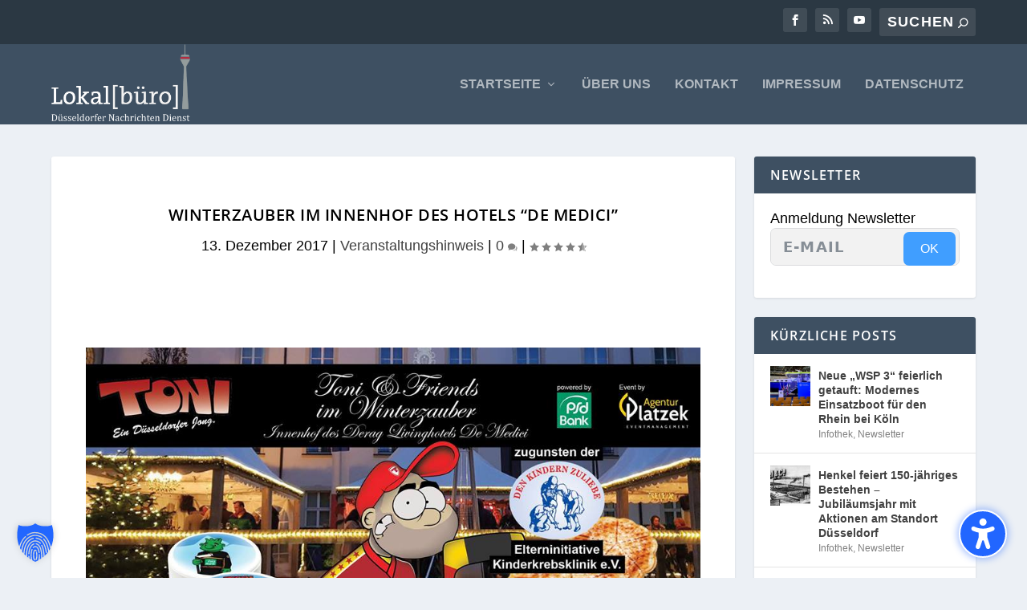

--- FILE ---
content_type: text/javascript
request_url: https://www.lokalbuero.com/wp-content/plugins/divi-modules-accessibility-sidebar/extensions/scripts/app-script-min.js?ver=2.1.0
body_size: 22527
content:
!function(){"use strict";function t(e){return t="function"==typeof Symbol&&"symbol"==typeof Symbol.iterator?function(t){return typeof t}:function(t){return t&&"function"==typeof Symbol&&t.constructor===Symbol&&t!==Symbol.prototype?"symbol":typeof t},t(e)}function e(){e=function(){return n};var a,n={},i=Object.prototype,o=i.hasOwnProperty,d=Object.defineProperty||function(t,e,a){t[e]=a.value},r="function"==typeof Symbol?Symbol:{},c=r.iterator||"@@iterator",s=r.asyncIterator||"@@asyncIterator",l=r.toStringTag||"@@toStringTag";function u(t,e,a){return Object.defineProperty(t,e,{value:a,enumerable:!0,configurable:!0,writable:!0}),t[e]}try{u({},"")}catch(a){u=function(t,e,a){return t[e]=a}}function _(t,e,a,n){var i=e&&e.prototype instanceof h?e:h,o=Object.create(i.prototype),r=new z(n||[]);return d(o,"_invoke",{value:E(t,a,r)}),o}function v(t,e,a){try{return{type:"normal",arg:t.call(e,a)}}catch(t){return{type:"throw",arg:t}}}n.wrap=_;var b="suspendedStart",m="suspendedYield",f="executing",p="completed",g={};function h(){}function y(){}function x(){}var S={};u(S,c,(function(){return this}));var D=Object.getPrototypeOf,A=D&&D(D(I([])));A&&A!==i&&o.call(A,c)&&(S=A);var w=x.prototype=h.prototype=Object.create(S);function k(t){["next","throw","return"].forEach((function(e){u(t,e,(function(t){return this._invoke(e,t)}))}))}function M(e,a){function n(i,d,r,c){var s=v(e[i],e,d);if("throw"!==s.type){var l=s.arg,u=l.value;return u&&"object"==t(u)&&o.call(u,"__await")?a.resolve(u.__await).then((function(t){n("next",t,r,c)}),(function(t){n("throw",t,r,c)})):a.resolve(u).then((function(t){l.value=t,r(l)}),(function(t){return n("throw",t,r,c)}))}c(s.arg)}var i;d(this,"_invoke",{value:function(t,e){function o(){return new a((function(a,i){n(t,e,a,i)}))}return i=i?i.then(o,o):o()}})}function E(t,e,n){var i=b;return function(o,d){if(i===f)throw Error("Generator is already running");if(i===p){if("throw"===o)throw d;return{value:a,done:!0}}for(n.method=o,n.arg=d;;){var r=n.delegate;if(r){var c=B(r,n);if(c){if(c===g)continue;return c}}if("next"===n.method)n.sent=n._sent=n.arg;else if("throw"===n.method){if(i===b)throw i=p,n.arg;n.dispatchException(n.arg)}else"return"===n.method&&n.abrupt("return",n.arg);i=f;var s=v(t,e,n);if("normal"===s.type){if(i=n.done?p:m,s.arg===g)continue;return{value:s.arg,done:n.done}}"throw"===s.type&&(i=p,n.method="throw",n.arg=s.arg)}}}function B(t,e){var n=e.method,i=t.iterator[n];if(i===a)return e.delegate=null,"throw"===n&&t.iterator.return&&(e.method="return",e.arg=a,B(t,e),"throw"===e.method)||"return"!==n&&(e.method="throw",e.arg=new TypeError("The iterator does not provide a '"+n+"' method")),g;var o=v(i,t.iterator,e.arg);if("throw"===o.type)return e.method="throw",e.arg=o.arg,e.delegate=null,g;var d=o.arg;return d?d.done?(e[t.resultName]=d.value,e.next=t.nextLoc,"return"!==e.method&&(e.method="next",e.arg=a),e.delegate=null,g):d:(e.method="throw",e.arg=new TypeError("iterator result is not an object"),e.delegate=null,g)}function C(t){var e={tryLoc:t[0]};1 in t&&(e.catchLoc=t[1]),2 in t&&(e.finallyLoc=t[2],e.afterLoc=t[3]),this.tryEntries.push(e)}function L(t){var e=t.completion||{};e.type="normal",delete e.arg,t.completion=e}function z(t){this.tryEntries=[{tryLoc:"root"}],t.forEach(C,this),this.reset(!0)}function I(e){if(e||""===e){var n=e[c];if(n)return n.call(e);if("function"==typeof e.next)return e;if(!isNaN(e.length)){var i=-1,d=function t(){for(;++i<e.length;)if(o.call(e,i))return t.value=e[i],t.done=!1,t;return t.value=a,t.done=!0,t};return d.next=d}}throw new TypeError(t(e)+" is not iterable")}return y.prototype=x,d(w,"constructor",{value:x,configurable:!0}),d(x,"constructor",{value:y,configurable:!0}),y.displayName=u(x,l,"GeneratorFunction"),n.isGeneratorFunction=function(t){var e="function"==typeof t&&t.constructor;return!!e&&(e===y||"GeneratorFunction"===(e.displayName||e.name))},n.mark=function(t){return Object.setPrototypeOf?Object.setPrototypeOf(t,x):(t.__proto__=x,u(t,l,"GeneratorFunction")),t.prototype=Object.create(w),t},n.awrap=function(t){return{__await:t}},k(M.prototype),u(M.prototype,s,(function(){return this})),n.AsyncIterator=M,n.async=function(t,e,a,i,o){void 0===o&&(o=Promise);var d=new M(_(t,e,a,i),o);return n.isGeneratorFunction(e)?d:d.next().then((function(t){return t.done?t.value:d.next()}))},k(w),u(w,l,"Generator"),u(w,c,(function(){return this})),u(w,"toString",(function(){return"[object Generator]"})),n.keys=function(t){var e=Object(t),a=[];for(var n in e)a.push(n);return a.reverse(),function t(){for(;a.length;){var n=a.pop();if(n in e)return t.value=n,t.done=!1,t}return t.done=!0,t}},n.values=I,z.prototype={constructor:z,reset:function(t){if(this.prev=0,this.next=0,this.sent=this._sent=a,this.done=!1,this.delegate=null,this.method="next",this.arg=a,this.tryEntries.forEach(L),!t)for(var e in this)"t"===e.charAt(0)&&o.call(this,e)&&!isNaN(+e.slice(1))&&(this[e]=a)},stop:function(){this.done=!0;var t=this.tryEntries[0].completion;if("throw"===t.type)throw t.arg;return this.rval},dispatchException:function(t){if(this.done)throw t;var e=this;function n(n,i){return r.type="throw",r.arg=t,e.next=n,i&&(e.method="next",e.arg=a),!!i}for(var i=this.tryEntries.length-1;i>=0;--i){var d=this.tryEntries[i],r=d.completion;if("root"===d.tryLoc)return n("end");if(d.tryLoc<=this.prev){var c=o.call(d,"catchLoc"),s=o.call(d,"finallyLoc");if(c&&s){if(this.prev<d.catchLoc)return n(d.catchLoc,!0);if(this.prev<d.finallyLoc)return n(d.finallyLoc)}else if(c){if(this.prev<d.catchLoc)return n(d.catchLoc,!0)}else{if(!s)throw Error("try statement without catch or finally");if(this.prev<d.finallyLoc)return n(d.finallyLoc)}}}},abrupt:function(t,e){for(var a=this.tryEntries.length-1;a>=0;--a){var n=this.tryEntries[a];if(n.tryLoc<=this.prev&&o.call(n,"finallyLoc")&&this.prev<n.finallyLoc){var i=n;break}}i&&("break"===t||"continue"===t)&&i.tryLoc<=e&&e<=i.finallyLoc&&(i=null);var d=i?i.completion:{};return d.type=t,d.arg=e,i?(this.method="next",this.next=i.finallyLoc,g):this.complete(d)},complete:function(t,e){if("throw"===t.type)throw t.arg;return"break"===t.type||"continue"===t.type?this.next=t.arg:"return"===t.type?(this.rval=this.arg=t.arg,this.method="return",this.next="end"):"normal"===t.type&&e&&(this.next=e),g},finish:function(t){for(var e=this.tryEntries.length-1;e>=0;--e){var a=this.tryEntries[e];if(a.finallyLoc===t)return this.complete(a.completion,a.afterLoc),L(a),g}},catch:function(t){for(var e=this.tryEntries.length-1;e>=0;--e){var a=this.tryEntries[e];if(a.tryLoc===t){var n=a.completion;if("throw"===n.type){var i=n.arg;L(a)}return i}}throw Error("illegal catch attempt")},delegateYield:function(t,e,n){return this.delegate={iterator:I(t),resultName:e,nextLoc:n},"next"===this.method&&(this.arg=a),g}},n}function a(t,e){if(!(t instanceof e))throw new TypeError("Cannot call a class as a function")}function n(t,e){for(var a=0;a<e.length;a++){var n=e[a];n.enumerable=n.enumerable||!1,n.configurable=!0,"value"in n&&(n.writable=!0),Object.defineProperty(t,d(n.key),n)}}function i(t,e,a){return e&&n(t.prototype,e),a&&n(t,a),Object.defineProperty(t,"prototype",{writable:!1}),t}function o(t,e,a){return(e=d(e))in t?Object.defineProperty(t,e,{value:a,enumerable:!0,configurable:!0,writable:!0}):t[e]=a,t}function d(e){var a=function(e,a){if("object"!=t(e)||!e)return e;var n=e[Symbol.toPrimitive];if(void 0!==n){var i=n.call(e,a||"default");if("object"!=t(i))return i;throw new TypeError("@@toPrimitive must return a primitive value.")}return("string"===a?String:Number)(e)}(e,"string");return"symbol"==t(a)?a:a+""}function r(t,e,a,n,i,o,d){try{var r=t[o](d),c=r.value}catch(t){return void a(t)}r.done?e(c):Promise.resolve(c).then(n,i)}function c(t){return function(){var e=this,a=arguments;return new Promise((function(n,i){var o=t.apply(e,a);function d(t){r(o,n,i,d,c,"next",t)}function c(t){r(o,n,i,d,c,"throw",t)}d(void 0)}))}}function s(t,e){var a="undefined"!=typeof Symbol&&t[Symbol.iterator]||t["@@iterator"];if(!a){if(Array.isArray(t)||(a=u(t))||e&&t&&"number"==typeof t.length){a&&(t=a);var n=0,i=function(){};return{s:i,n:function(){return n>=t.length?{done:!0}:{done:!1,value:t[n++]}},e:function(t){throw t},f:i}}throw new TypeError("Invalid attempt to iterate non-iterable instance.\nIn order to be iterable, non-array objects must have a [Symbol.iterator]() method.")}var o,d=!0,r=!1;return{s:function(){a=a.call(t)},n:function(){var t=a.next();return d=t.done,t},e:function(t){r=!0,o=t},f:function(){try{d||null==a.return||a.return()}finally{if(r)throw o}}}}function l(t,e){return function(t){if(Array.isArray(t))return t}(t)||function(t,e){var a=null==t?null:"undefined"!=typeof Symbol&&t[Symbol.iterator]||t["@@iterator"];if(null!=a){var n,i,o,d,r=[],c=!0,s=!1;try{if(o=(a=a.call(t)).next,0===e){if(Object(a)!==a)return;c=!1}else for(;!(c=(n=o.call(a)).done)&&(r.push(n.value),r.length!==e);c=!0);}catch(t){s=!0,i=t}finally{try{if(!c&&null!=a.return&&(d=a.return(),Object(d)!==d))return}finally{if(s)throw i}}return r}}(t,e)||u(t,e)||function(){throw new TypeError("Invalid attempt to destructure non-iterable instance.\nIn order to be iterable, non-array objects must have a [Symbol.iterator]() method.")}()}function u(t,e){if(t){if("string"==typeof t)return _(t,e);var a=Object.prototype.toString.call(t).slice(8,-1);return"Object"===a&&t.constructor&&(a=t.constructor.name),"Map"===a||"Set"===a?Array.from(t):"Arguments"===a||/^(?:Ui|I)nt(?:8|16|32)(?:Clamped)?Array$/.test(a)?_(t,e):void 0}}function _(t,e){(null==e||e>t.length)&&(e=t.length);for(var a=0,n=new Array(e);a<e;a++)n[a]=t[a];return n}function v(t){var e,a=(null===(e=DVMD_ACSB_Script_Data)||void 0===e||null===(e=e.options)||void 0===e||null===(e=e.general)||void 0===e?void 0:e.quick_key_modifier_keys)||["shift","control"],n=a.includes("shift")?t.shiftKey:!t.shiftKey,i=a.includes("control")?t.ctrlKey:!t.ctrlKey,o=a.includes("option")?t.altKey:!t.altKey,d=!t.metaKey;if(n&&i&&o&&d){var r,c,s=(null===(r=DVMD_ACSB_Script_Data)||void 0===r||null===(r=r.options)||void 0===r||null===(r=r.general)||void 0===r?void 0:r.quick_key_toggle_sidebar)||"k",l=(null===(c=DVMD_ACSB_Script_Data)||void 0===c||null===(c=c.options)||void 0===c||null===(c=c.general)||void 0===c?void 0:c.quick_key_reset_sidebar)||"l";"off"!==s&&t.code.toLowerCase()==="key".concat(s)&&m(),"off"!==l&&t.code.toLowerCase()==="key".concat(l)&&Ut()}}function b(t){var e=document.querySelector('#dvmd_acsb_hide_sidebar [aria-checked="true"]'),a=e&&e.getAttribute("data-acsb-value")||"once";if("once"!==a&&navigator.cookieEnabled){var n="";if("session"!==a){var i="week"===a?7:1,o=new Date;o.setTime(o.getTime()+24*i*60*60*1e3),n=" expires=".concat(o.toUTCString(),";")}document.cookie="dvmd_accessibility_sidebar_hide=true;".concat(n," path=/")}f();var d=document.getElementById("dvmd_accessibility_wrapper");setTimeout((function(){d.remove()}),200)}function m(t){"closed"===document.getElementById("dvmd_accessibility_wrapper").getAttribute("data-acsb-sidebar")?function(){var t=document.getElementById("dvmd_accessibility_wrapper");t.setAttribute("data-acsb-sidebar","open");var e=document.getElementById("dvmd_acsb_sidebar");e.style.display="block",setTimeout((function(){e.style.opacity="1"}),50),document.getElementById("dvmd_acsb_close_sidebar").focus()}():f()}function f(t){document.getElementById("dvmd_accessibility_wrapper").setAttribute("data-acsb-sidebar","closed");var e=document.getElementById("dvmd_acsb_sidebar");e.style.opacity="0",setTimeout((function(){e.style.display="none"}),500);var a=document.getElementById("dvmd_acsb_button");a&&a.focus()}function p(t){var e,a,n=(null==t||null===(e=t.detail)||void 0===e?void 0:e.key)||"",i=(null==t||null===(a=t.detail)||void 0===a?void 0:a.value)||"3";Xt(n,i),document.getElementById("dvmd_acsb_sidebar").setAttribute("data-acsb-size",i)}function g(t){var e,a,n=(null==t||null===(e=t.detail)||void 0===e?void 0:e.key)||"",i=(null==t||null===(a=t.detail)||void 0===a?void 0:a.value)||"right";Xt(n,i),document.getElementById("dvmd_acsb_sidebar").setAttribute("data-acsb-position",i)}function h(t){var e,a,n=(null==t||null===(e=t.detail)||void 0===e?void 0:e.key)||"",i=(null==t||null===(a=t.detail)||void 0===a?void 0:a.value)||"en";Xt(n,i),document.getElementById("dvmd_accessibility_wrapper").setAttribute("dir","ar"===i||"he"===i?"rtl":"ltr");var o=document.querySelectorAll("[data-acsb-translate]");!function(){$.apply(this,arguments)}(),o.forEach((function(t){!function(t,e){var a,n=(null===(a=DVMD_ACSB_Script_Data)||void 0===a||null===(a=a.translations)||void 0===a||null===(a=a[e])||void 0===a?void 0:a[t.id])||{};if(n.hasOwnProperty("text")){var i=t.querySelector(".dvmd_ac_text");i?i.innerText=n.text:t.innerText=n.text}n.hasOwnProperty("label")&&t.setAttribute("aria-label",n.label);n.hasOwnProperty("description")&&t.setAttribute("aria-description",n.description)}(t,i)})),y(),D(),I()}function y(){var t=Gt.getRadioById("dvmd_acsb_hide_sidebar");if(t){var e=t.getAttribute("aria-description")||"...",a=document.getElementById("dvmd_acsb_hide_sidebar_note");a&&(a.innerText=e)}}function x(t){var e,a,n=(null==t||null===(e=t.detail)||void 0===e?void 0:e.key)||"",i=(null==t||null===(a=t.detail)||void 0===a?void 0:a.value)||"once";y(),Xt(n,i)}document.addEventListener("DOMContentLoaded",(function(){"undefined"!=typeof DVMD_ACSB_Script_Data?function(){if(!navigator.cookieEnabled)return!1;for(var t=decodeURIComponent(document.cookie).split(";"),e=0;e<t.length;e++){if(t[e].trim().startsWith("dvmd_accessibility_sidebar_hide="))return!0}return!1}()||setTimeout((function(){var t;!function(){var t,e,a,n,i,o,d,r,c,s,l,u,_,v,b,m,f=(p=document.querySelectorAll("*"),g=Number.MIN_SAFE_INTEGER,p.forEach((function(t){var e=parseFloat(window.getComputedStyle(t).zIndex);"auto"!==e&&!isNaN(e)&&e>g&&(g=e)})),g=Math.min(Math.max(g,Number.MIN_SAFE_INTEGER),Number.MAX_SAFE_INTEGER-10));var p,g;document.documentElement.style.setProperty("--dvmd_acsb_sidebar_zindex",f);var h=(null===(t=DVMD_ACSB_Script_Data)||void 0===t||null===(t=t.options)||void 0===t||null===(t=t.appearance)||void 0===t?void 0:t.button_size)||"60",y=(null===(e=DVMD_ACSB_Script_Data)||void 0===e||null===(e=e.options)||void 0===e||null===(e=e.appearance)||void 0===e?void 0:e.button_margin_horz)||"25",x=(null===(a=DVMD_ACSB_Script_Data)||void 0===a||null===(a=a.options)||void 0===a||null===(a=a.appearance)||void 0===a?void 0:a.button_margin_vert)||"25",S=(null===(n=DVMD_ACSB_Script_Data)||void 0===n||null===(n=n.options)||void 0===n||null===(n=n.appearance)||void 0===n?void 0:n.button_foreground_color)||"#ffffff",D=(null===(i=DVMD_ACSB_Script_Data)||void 0===i||null===(i=i.options)||void 0===i||null===(i=i.appearance)||void 0===i?void 0:i.button_background_color)||"#2266FF",A=(ae(D,.4),(null===(o=DVMD_ACSB_Script_Data)||void 0===o||null===(o=o.options)||void 0===o||null===(o=o.appearance)||void 0===o?void 0:o.button_border_width)||"2");document.documentElement.style.setProperty("--dvmd_acsb_button_size","".concat(h,"px")),document.documentElement.style.setProperty("--dvmd_acsb_button_margin_horz","".concat(y,"px")),document.documentElement.style.setProperty("--dvmd_acsb_button_margin_vert","".concat(x,"px")),document.documentElement.style.setProperty("--dvmd_acsb_button_foreground_color",S),document.documentElement.style.setProperty("--dvmd_acsb_button_background_color",D),document.documentElement.style.setProperty("--dvmd_acsb_button_background_color_tint",ae(D,.4)),document.documentElement.style.setProperty("--dvmd_acsb_button_border_width","".concat(A,"px"));var w=(null===(d=DVMD_ACSB_Script_Data)||void 0===d||null===(d=d.options)||void 0===d||null===(d=d.appearance)||void 0===d?void 0:d.sidebar_text_color)||"#444444",k=(null===(r=DVMD_ACSB_Script_Data)||void 0===r||null===(r=r.options)||void 0===r||null===(r=r.appearance)||void 0===r?void 0:r.sidebar_button_color)||"#2266FF",M=(null===(c=DVMD_ACSB_Script_Data)||void 0===c||null===(c=c.options)||void 0===c||null===(c=c.appearance)||void 0===c?void 0:c.sidebar_foreground_color)||"#ffffff",E=(null===(s=DVMD_ACSB_Script_Data)||void 0===s||null===(s=s.options)||void 0===s||null===(s=s.appearance)||void 0===s?void 0:s.sidebar_background_color)||"#e8eef6";document.documentElement.style.setProperty("--dvmd_acsb_sidebar_text_color",w),document.documentElement.style.setProperty("--dvmd_acsb_sidebar_button_color",k),document.documentElement.style.setProperty("--dvmd_acsb_sidebar_foreground_color",M),document.documentElement.style.setProperty("--dvmd_acsb_sidebar_background_color",E),document.documentElement.style.setProperty("--dvmd_acsb_sidebar_button_color_tint",ae(k,.4)),document.documentElement.style.setProperty("--dvmd_acsb_sidebar_background_color_tint",ae(E,.9));var B=(null===(l=DVMD_ACSB_Script_Data)||void 0===l||null===(l=l.options)||void 0===l||null===(l=l.appearance)||void 0===l?void 0:l.highlight_screen_reader_color)||"#2266FF",C=(null===(u=DVMD_ACSB_Script_Data)||void 0===u||null===(u=u.options)||void 0===u||null===(u=u.appearance)||void 0===u?void 0:u.highlight_focus_ring_color)||"#2266FF",L=(null===(_=DVMD_ACSB_Script_Data)||void 0===_||null===(_=_.options)||void 0===_||null===(_=_.appearance)||void 0===_?void 0:_.highlight_headings_color)||"#2266FF",z=(null===(v=DVMD_ACSB_Script_Data)||void 0===v||null===(v=v.options)||void 0===v||null===(v=v.appearance)||void 0===v?void 0:v.highlight_landmarks_color)||"#2266FF",I=(null===(b=DVMD_ACSB_Script_Data)||void 0===b||null===(b=b.options)||void 0===b||null===(b=b.appearance)||void 0===b?void 0:b.highlight_links_color)||"#2266FF",V=(null===(m=DVMD_ACSB_Script_Data)||void 0===m||null===(m=m.options)||void 0===m||null===(m=m.appearance)||void 0===m?void 0:m.highlight_tooltip_color)||"#2266FF";document.documentElement.style.setProperty("--dvmd_acsb_highlight_screen_reader_color",B),document.documentElement.style.setProperty("--dvmd_acsb_highlight_focus_ring_color",C),document.documentElement.style.setProperty("--dvmd_acsb_highlight_headings_color",L),document.documentElement.style.setProperty("--dvmd_acsb_highlight_landmarks_color",z),document.documentElement.style.setProperty("--dvmd_acsb_highlight_links_color",I),document.documentElement.style.setProperty("--dvmd_acsb_highlight_tooltip_color",V)}(),function(){var t,e=(S=ne((null===(g=DVMD_ACSB_Script_Data)||void 0===g||null===(g=g.options)||void 0===g||null===(g=g.appearance)||void 0===g?void 0:g.button_icon)||"uai"),D=ne("tick"),A=(null===(h=DVMD_ACSB_Script_Data)||void 0===h||null===(h=h.options)||void 0===h||null===(h=h.appearance)||void 0===h?void 0:h.button_position)||"bottom_right",w=(null===(y=DVMD_ACSB_Script_Data)||void 0===y||null===(y=y.options)||void 0===y||null===(y=y.appearance)||void 0===y?void 0:y.button_position_rtl)||"bottom_left",M=null!==(x=DVMD_ACSB_Script_Data)&&void 0!==x&&null!==(x=x.options)&&void 0!==x&&null!==(x=x.appearance)&&void 0!==x&&x.button_drop_shadow?"drop_shadow":"",'\n\t\t\x3c!-- Divi-Modules – Accessibility Sidebar – Button --\x3e\n\t\t<button id="dvmd_acsb_button" class="ltr_'.concat(A," rtl_").concat(w," ").concat(M,'" data-acsb-translate="true">\n\t\t\t').concat(S,'\n\t\t\t<span class="dvmd_acsb_tick">').concat(D,"</span>\n\t\t</button>\n\t")||""),a=(o=function(){var t=function(){var t=ne("closeSidebar");return'\n    \x3c!-- Close Sidebar --\x3e\n    <button id="dvmd_acsb_close_sidebar" type="button" data-acsb-translate="true">\n      '.concat(t,'\n      <span class="dvmd_ac_text">...</span>\n    </button>\n  ')}()||"",e=function(){var t=ne("resetSidebar");return'\n    \x3c!-- Reset Sidebar --\x3e\n    <button id="dvmd_acsb_reset_sidebar" type="button" data-acsb-translate="true">\n      '.concat(t,'\n      <span class="dvmd_ac_text">...</span>\n    </button>\n  ')}()||"";return'\n    \x3c!-- Header section --\x3e\n    <div id="dvmd_acsb_header" role="banner">\n      '.concat(t,"\n      ").concat(e,"\n    </div>\n  ")}()||"",l=function(){var t,e,a=((null===(e=DVMD_ACSB_Script_Data)||void 0===e||null===(e=e.options)||void 0===e||null===(e=e.features)||void 0===e?void 0:e.sidebar_size)?'\n    \x3c!-- Sidebar Size --\x3e\n    <div id="dvmd_acsb_sidebar_size" class="dvmd_acsb_feature" role="region" data-acsb-translate="true">\n      <div class="dvmd_acsb_h4 dvmd_ac_text" aria-hidden="true">...</div>\n      <div class="dvmd_acsb_columns_5" role="radiogroup" data-acsb-key="sidebar_size">\n        <button id="dvmd_acsb_sidebar_size_1" type="button" role="radio" data-acsb-translate="true" data-acsb-value="1">...</button>\n        <button id="dvmd_acsb_sidebar_size_2" type="button" role="radio" data-acsb-translate="true" data-acsb-value="2">...</button>\n        <button id="dvmd_acsb_sidebar_size_3" type="button" role="radio" data-acsb-translate="true" data-acsb-value="3">...</button>\n        <button id="dvmd_acsb_sidebar_size_4" type="button" role="radio" data-acsb-translate="true" data-acsb-value="4">...</button>\n        <button id="dvmd_acsb_sidebar_size_5" type="button" role="radio" data-acsb-translate="true" data-acsb-value="5">...</button>\n      </div>\n    </div>\n  ':"")||"",n=((null===(t=DVMD_ACSB_Script_Data)||void 0===t||null===(t=t.options)||void 0===t||null===(t=t.features)||void 0===t?void 0:t.sidebar_position)?'\n    \x3c!-- Sidebar Position --\x3e\n    <div id="dvmd_acsb_sidebar_position" class="dvmd_acsb_feature" role="region" data-acsb-translate="true">\n      <div class="dvmd_acsb_h4 dvmd_ac_text" aria-hidden="true">...</div>\n      <div class="dvmd_acsb_columns_2" role="radiogroup" data-acsb-key="sidebar_position">\n        <button id="dvmd_acsb_sidebar_position_left" type="button" role="radio" data-acsb-translate="true" data-acsb-value="left">...</button>\n        <button id="dvmd_acsb_sidebar_position_right" type="button" role="radio" data-acsb-translate="true" data-acsb-value="right">...</button>\n      </div>\n    </div>\n  ':"")||"",i=function(){var t,e;if(!(null===(t=DVMD_ACSB_Script_Data)||void 0===t||null===(t=t.options)||void 0===t||null===(t=t.features)||void 0===t?void 0:t.sidebar_language))return"";var a=Wt("sidebar_language")||"en",n=(null===(e=DVMD_ACSB_Script_Data)||void 0===e?void 0:e.translations)||{},i="";return Object.keys(n).forEach((function(t){var e,o,d,r=null!==(e=n[t])&&void 0!==e&&e.is_rtl?' dir="rtl"':"",c=(null===(o=n[t])||void 0===o||null===(o=o.dvmd_acsb_sidebar_language)||void 0===o?void 0:o.label)||"",s=(null===(d=n[t])||void 0===d?void 0:d.name_locale)||"",l='\n      <button id="dvmd_acsb_sidebar_language_'.concat(t,'" type="button" role="radio" aria-label="').concat(c," – ").concat(s,'" data-acsb-value="').concat(t,'"').concat(r,">\n        ").concat(s,"\n      </button>\n    ");i=t===a?l+i:i+l})),'\n    \x3c!-- Sidebar Language --\x3e\n    <div id="dvmd_acsb_sidebar_language" class="dvmd_acsb_feature" role="region" data-acsb-translate="true">\n      <div class="dvmd_acsb_h4 dvmd_ac_text" aria-hidden="true">...</div>\n      <div class="dvmd_acsb_columns_2" role="radiogroup" data-acsb-key="sidebar_language" dir="ltr">\n        '.concat(i,"\n      </div>\n    </div>\n  ")}()||"",o=function(){var t;if(!(null===(t=DVMD_ACSB_Script_Data)||void 0===t||null===(t=t.options)||void 0===t||null===(t=t.features)||void 0===t?void 0:t.hide_sidebar))return"";if(!navigator.cookieEnabled)return"";var e=ne("hideSidebar");return'\n    \x3c!-- Hide Sidebar --\x3e\n    <div id="dvmd_acsb_hide_sidebar" class="dvmd_acsb_feature" role="region" data-acsb-translate="true">\n      <div class="dvmd_acsb_h4 dvmd_ac_text" aria-hidden="true">...</div>\n      '.concat('\n      <div class="dvmd_acsb_columns_4" role="radiogroup" aria-details="dvmd_acsb_hide_sidebar_note" data-acsb-key="hide_sidebar">\n        <button id="dvmd_acsb_hide_sidebar_once" type="button" role="radio" data-acsb-translate="true" data-acsb-value="once">...</button>\n        <button id="dvmd_acsb_hide_sidebar_session" type="button" role="radio" data-acsb-translate="true" data-acsb-value="session">...</button>\n        <button id="dvmd_acsb_hide_sidebar_day" type="button" role="radio" data-acsb-translate="true" data-acsb-value="day">...</button>\n        <button id="dvmd_acsb_hide_sidebar_week" type="button" role="radio" data-acsb-translate="true" data-acsb-value="week">...</button>\n      </div>\n    ','\n      <button id="dvmd_acsb_hide_sidebar_button" type="button" data-acsb-translate="true">\n        ').concat(e,'<span class="dvmd_ac_text">...</span>\n      </button>\n      <small id="dvmd_acsb_hide_sidebar_note" class="dvmd_ac_text" aria-hidden="true">...</small>\n    </div>\n  ')}()||"";if(!(a+n+i+o))return"";var d=ne("sidebarSettings"),r=ne("arrowVert");return'\n    \x3c!-- Sidebar Settings --\x3e\n    <div class="dvmd_acsb_toggle_container">\n      <div class="dvmd_acsb_h3">\n        <button id="dvmd_acsb_sidebar_settings" class="dvmd_acsb_toggle" type="button" aria-controls="dvmd_acsb_sidebar_settings_panel" data-acsb-translate="true">\n          '.concat(d,'<span class="dvmd_ac_text">...</span>').concat(r,'\n        </button>\n      </div>\n      <section id="dvmd_acsb_sidebar_settings_panel" class="dvmd_acsb_toggle_panel" role="region" aria-labelledby="dvmd_acsb_sidebar_settings">\n        ').concat(a,"\n        ").concat(n,"\n        ").concat(i,"\n        ").concat(o,"\n      </section>\n    </div>\n  ")}()||"",u=function(){var t=function(){var t=['<button id="dvmd_acsb_profile_none" type="button" role="radio" data-acsb-translate="true" data-acsb-value="none">None</button>'];if(["blindness","color_blindness","visual_impairment","motor_impairment","cognitive_disability","seizures_and_epilepsy","dyslexia","adhd"].forEach((function(e){k(e)&&t.push('<button id="dvmd_acsb_profile_'.concat(e,'" type="button" role="radio" data-acsb-translate="true" data-acsb-value="').concat(e,'">...</button>'))})),t.length<2)return"";var e="";return t.length>2&&(e=t.length%2==0?" dvmd_acsb_parity_even":" dvmd_acsb_parity_odd"),'\n    \x3c!-- Profile --\x3e\n    <div id="dvmd_acsb_profile" class="dvmd_acsb_feature" role="region" data-acsb-translate="true">\n      <div class="dvmd_acsb_h4 dvmd_ac_text" aria-hidden="true">...</div>\n      <div class="dvmd_acsb_columns_2'.concat(e,'" role="radiogroup" data-acsb-key="profile">\n        ').concat(t.join(""),'\n      </div>\n      <small id="dvmd_acsb_profile_note" class="dvmd_ac_text" aria-hidden="true">...</small>\n    </div>\n  ')}()||"";if(!t)return"";var e=ne("accessibilityProfiles"),a=ne("arrowVert"),n=ne("tick");return'\n    \x3c!-- Accessibilty Profiles --\x3e\n    <div class="dvmd_acsb_toggle_container">\n      <div class="dvmd_acsb_h3">\n        <button id="dvmd_acsb_accessibility_profiles" class="dvmd_acsb_toggle" type="button" aria-controls="dvmd_acsb_accessibility_profiles_panel" data-acsb-translate="true">\n          '.concat(e,'<span class="dvmd_ac_text">...</span>').concat(a,'\n          <span class="dvmd_acsb_tick">').concat(n,'</span>\n        </button>\n      </div>\n      <section id="dvmd_acsb_accessibility_profiles_panel" class="dvmd_acsb_toggle_panel" role="region" aria-labelledby="dvmd_acsb_accessibility_profiles">\n        ').concat(t,"\n      </section>\n    </div>\n  ")}()||"",_=function(){var t;if(!(null===(t=DVMD_ACSB_Script_Data)||void 0===t||null===(t=t.options)||void 0===t||null===(t=t.features)||void 0===t?void 0:t.screen_reader_mode))return"";if(!1 in window)return"";var e=function(){var t=ne("off"),e=ne("pointer"),a=ne("play"),n=ne("pause");return'\n    \x3c!-- Screen Reader Mode --\x3e\n    <div id="dvmd_acsb_screen_reader_mode" class="dvmd_acsb_feature" role="region" data-acsb-translate="true">\n      <div class="dvmd_acsb_h4 dvmd_ac_text" aria-hidden="true">...</div>\n      <div class="dvmd_acsb_columns_off_2" role="radiogroup" data-acsb-key="screen_reader_mode" data-acsb-toggleable="false">\n        <button id="dvmd_acsb_screen_reader_mode_off" type="button" role="radio" data-acsb-translate="true" data-acsb-value="off">'.concat(t,'</button>\n        <button id="dvmd_acsb_screen_reader_mode_manual" type="button" role="radio" data-acsb-translate="true" data-acsb-value="manual">').concat(e,'</button>\n        <button id="dvmd_acsb_screen_reader_mode_automatic" type="button" role="radio" data-acsb-translate="true" data-acsb-value="automatic">').concat(a).concat(n,"</button>\n      </div>\n    </div>\n  ")}()||"",a=function(){var t,e=(null===(t=DVMD_ACSB_Script_Data)||void 0===t||null===(t=t.options)||void 0===t||null===(t=t.features)||void 0===t?void 0:t.screen_reader_speed)||!1;return e?(ne("off"),'\n    \x3c!-- Screen Reader Speed --\x3e\n    <div id="dvmd_acsb_screen_reader_speed" class="dvmd_acsb_feature" role="region" data-acsb-translate="true">\n      <div class="dvmd_acsb_h4 dvmd_ac_text" aria-hidden="true">...</div>\n      <div class="dvmd_acsb_columns_3" role="radiogroup" data-acsb-key="screen_reader_speed">\n        <button id="dvmd_acsb_screen_reader_speed_slow" type="button" role="radio" data-acsb-translate="true" data-acsb-value="slow">...</button>\n        <button id="dvmd_acsb_screen_reader_speed_medium" type="button" role="radio" data-acsb-translate="true" data-acsb-value="medium">...</button>\n        <button id="dvmd_acsb_screen_reader_speed_fast" type="button" role="radio" data-acsb-translate="true" data-acsb-value="fast">...</button>\n      </div>\n    </div>\n  '):""}()||"",n=function(){var t,e=(null===(t=DVMD_ACSB_Script_Data)||void 0===t||null===(t=t.options)||void 0===t||null===(t=t.features)||void 0===t?void 0:t.screen_reader_voice)||"off";return"off"===e?"":'\n    \x3c!-- Screen Reader Voice --\x3e\n    <div id="dvmd_acsb_screen_reader_voice" class="dvmd_acsb_feature" role="region" data-acsb-translate="true">\n      <div class="dvmd_acsb_h4 dvmd_ac_text" aria-hidden="true">...</div>\n      <div class="dvmd_acsb_columns_1 dvmd_acsb_select_wrapper" aria-hidden="true">\n        <select id="dvmd_acsb_screen_reader_voice_list" tabindex="0" data-acsb-translate="true">\n        </select>\n      </div>\n    </div>\n  '}()||"";if(!(e+a+n))return"";var i=ne("screenReader"),o=ne("arrowVert"),d=ne("tick");return'\n    \x3c!-- Screen Reader --\x3e\n    <div class="dvmd_acsb_toggle_container">\n      <div class="dvmd_acsb_h3">\n        <button id="dvmd_acsb_screen_reader" class="dvmd_acsb_toggle" type="button" aria-controls="dvmd_acsb_screen_reader_panel" data-acsb-translate="true">\n          '.concat(i,'<span class="dvmd_ac_text">...</span>').concat(o,'\n          <span class="dvmd_acsb_tick">').concat(d,'</span>\n        </button>\n      </div>\n      <section id="dvmd_acsb_screen_reader_panel" class="dvmd_acsb_toggle_panel" role="region" aria-labelledby="dvmd_acsb_screen_reader">\n        ').concat(e,"\n        ").concat(a,"\n        ").concat(n,'\n        <small id="dvmd_acsb_screen_reader_note" class="dvmd_ac_text" aria-hidden="true">...</small>\n      </section>\n    </div>\n  ')}()||"",v=function(){var t=function(){var t;if(!(null===(t=DVMD_ACSB_Script_Data)||void 0===t||null===(t=t.options)||void 0===t||null===(t=t.features)||void 0===t?void 0:t.large_cursor))return"";var e=ne("off");return'\n    \x3c!-- Large Cursor --\x3e\n    <div id="dvmd_acsb_large_cursor" class="dvmd_acsb_feature" role="region" data-acsb-translate="true">\n      <div class="dvmd_acsb_h4 dvmd_ac_text" aria-hidden="true">...</div>\n      <div class="dvmd_acsb_columns_off_2" role="radiogroup" data-acsb-key="large_cursor">\n        <button id="dvmd_acsb_large_cursor_off" type="button" role="radio" data-acsb-translate="true" data-acsb-value="off">'.concat(e,'</button>\n        <button id="dvmd_acsb_large_cursor_black" type="button" role="radio" data-acsb-translate="true" data-acsb-value="black">...</button>\n        <button id="dvmd_acsb_large_cursor_white" type="button" role="radio" data-acsb-translate="true" data-acsb-value="white">...</button>\n      </div>\n    </div>\n  ')}()||"",e=function(){var t;if(!(null===(t=DVMD_ACSB_Script_Data)||void 0===t||null===(t=t.options)||void 0===t||null===(t=t.features)||void 0===t?void 0:t.focus_ring))return"";var e=ne("off");return'\n    \x3c!-- Focus Ring --\x3e\n    <div id="dvmd_acsb_focus_ring" class="dvmd_acsb_feature" role="region" data-acsb-translate="true">\n      <div class="dvmd_acsb_h4 dvmd_ac_text" aria-hidden="true">...</div>\n      <div class="dvmd_acsb_columns_off_1" role="radiogroup" data-acsb-key="focus_ring">\n        <button id="dvmd_acsb_focus_ring_off" type="button" role="radio" data-acsb-translate="true" data-acsb-value="off">'.concat(e,'</button>\n        <button id="dvmd_acsb_focus_ring_on" type="button" role="radio" data-acsb-translate="true" data-acsb-value="on">...</button>\n      </div>\n    </div>\n  ')}()||"",a=function(){var t;if(!(null===(t=DVMD_ACSB_Script_Data)||void 0===t||null===(t=t.options)||void 0===t||null===(t=t.features)||void 0===t?void 0:t.page_structure))return"";var e=ne("off");return'\n    \x3c!-- Page Structure --\x3e\n    <div id="dvmd_acsb_page_structure" class="dvmd_acsb_feature" role="region" data-acsb-translate="true">\n      <div class="dvmd_acsb_h4 dvmd_ac_text" aria-hidden="true">...</div>\n\n      <div class="dvmd_acsb_tabs">\n        <div role="tablist" data-acsb-key="page_structure">\n          <button id="dvmd_acsb_page_structure_off" type="button" role="tab" aria-controls="dvmd_acsb_off_panel" data-acsb-translate="true" data-acsb-value="off">'.concat(e,'</button>\n          <button id="dvmd_acsb_page_structure_headings" type="button" role="tab" aria-controls="dvmd_acsb_headings_panel" data-acsb-translate="true" data-acsb-value="headings">...</button>\n          <button id="dvmd_acsb_page_structure_landmarks" type="button" role="tab" aria-controls="dvmd_acsb_landmarks_panel" data-acsb-translate="true" data-acsb-value="landmarks">...</button>\n          <button id="dvmd_acsb_page_structure_links" type="button" role="tab" aria-controls="dvmd_acsb_links_panel" data-acsb-translate="true" data-acsb-value="links">...</button>\n        </div>\n\n        \x3c!-- Off --\x3e\n        <div id="dvmd_acsb_off_panel" tabindex="0" role="tabpanel" aria-labelledby="dvmd_acsb_page_structure_off">\n          <small id="dvmd_acsb_page_structure_off_note" class="dvmd_ac_text" data-acsb-translate="true">...</small>\n        </div>\n\n        \x3c!-- Headings --\x3e\n        <div id="dvmd_acsb_headings_panel" tabindex="0" role="tabpanel" aria-labelledby="dvmd_acsb_page_structure_headings">\n          <small id="dvmd_acsb_page_structure_headings_note" class="dvmd_ac_text" data-acsb-translate="true">...</small>\n        </div>\n\n        \x3c!-- Landmarks --\x3e\n        <div id="dvmd_acsb_landmarks_panel" tabindex="0" role="tabpanel" aria-labelledby="dvmd_acsb_page_structure_landmarks" hidden>\n          <small id="dvmd_acsb_page_structure_landmarks_note" class="dvmd_ac_text" data-acsb-translate="true">...</small>\n        </div>\n\n        \x3c!-- Links --\x3e\n        <div id="dvmd_acsb_links_panel" tabindex="0" role="tabpanel" aria-labelledby="dvmd_acsb_page_structure_links" hidden>\n          <small id="dvmd_acsb_page_structure_links_note" class="dvmd_ac_text" data-acsb-translate="true">...</small>\n        </div>\n      </div>\n    </div>\n  ')}()||"";if(!(t+e+a))return"";var n=ne("navigationTools"),i=ne("arrowVert"),o=ne("tick");return'\n    \x3c!-- Navigation Tools --\x3e\n    <div class="dvmd_acsb_toggle_container">\n      <div class="dvmd_acsb_h3">\n        <button id="dvmd_acsb_navigation_tools" class="dvmd_acsb_toggle" type="button" aria-controls="dvmd_acsb_navigation_tools_panel" data-acsb-translate="true">\n          '.concat(n,'<span class="dvmd_ac_text">...</span>').concat(i,'\n          <span class="dvmd_acsb_tick">').concat(o,'</span>\n        </button>\n      </div>\n      <section id="dvmd_acsb_navigation_tools_panel" class="dvmd_acsb_toggle_panel" role="region" aria-labelledby="dvmd_acsb_navigation_tools">\n        ').concat(t,"\n        ").concat(e,"\n        ").concat(a,"\n      </section>\n    </div>\n  ")}()||"",b=function(){var t=function(){var t;if(!(null===(t=DVMD_ACSB_Script_Data)||void 0===t||null===(t=t.options)||void 0===t||null===(t=t.features)||void 0===t?void 0:t.tooltip))return"";var e=ne("off");return'\n    \x3c!-- Tooltip --\x3e\n    <div id="dvmd_acsb_tooltip" class="dvmd_acsb_feature" role="region" data-acsb-translate="true">\n      <div class="dvmd_acsb_h4 dvmd_ac_text" aria-hidden="true">...</div>\n      <div class="dvmd_acsb_columns_off_3" role="radiogroup" data-acsb-key="tooltip">\n        <button id="dvmd_acsb_tooltip_off" type="button" role="radio" data-acsb-translate="true" data-acsb-value="off">'.concat(e,'</button>\n        <button id="dvmd_acsb_tooltip_small" type="button" role="radio" data-acsb-translate="true" data-acsb-value="small">...</button>\n        <button id="dvmd_acsb_tooltip_medium" type="button" role="radio" data-acsb-translate="true" data-acsb-value="medium">...</button>\n        <button id="dvmd_acsb_tooltip_large" type="button" role="radio" data-acsb-translate="true" data-acsb-value="large">...</button>\n      </div>\n    </div>\n  ')}()||"",e=function(){var t;if(!(null===(t=DVMD_ACSB_Script_Data)||void 0===t||null===(t=t.options)||void 0===t||null===(t=t.features)||void 0===t?void 0:t.reading_guide))return"";var e=ne("off");return'\n    \x3c!-- Reading Guide --\x3e\n    <div id="dvmd_acsb_reading_guide" class="dvmd_acsb_feature" role="region" data-acsb-translate="true">\n      <div class="dvmd_acsb_h4 dvmd_ac_text" aria-hidden="true">...</div>\n      <div class="dvmd_acsb_columns_off_3" role="radiogroup" data-acsb-key="reading_guide">\n        <button id="dvmd_acsb_reading_guide_off" type="button" role="radio" data-acsb-translate="true" data-acsb-value="off">'.concat(e,'</button>\n        <button id="dvmd_acsb_reading_guide_small" type="button" role="radio" data-acsb-translate="true" data-acsb-value="small">...</button>\n        <button id="dvmd_acsb_reading_guide_medium" type="button" role="radio" data-acsb-translate="true" data-acsb-value="medium">...</button>\n        <button id="dvmd_acsb_reading_guide_large" type="button" role="radio" data-acsb-translate="true" data-acsb-value="large">...</button>\n      </div>\n    </div>\n  ')}()||"",a=function(){var t;if(!(null===(t=DVMD_ACSB_Script_Data)||void 0===t||null===(t=t.options)||void 0===t||null===(t=t.features)||void 0===t?void 0:t.reading_mask))return"";var e=ne("off");return'\n    \x3c!-- Reading Mask --\x3e\n    <div id="dvmd_acsb_reading_mask" class="dvmd_acsb_feature" role="region" data-acsb-translate="true">\n      <div class="dvmd_acsb_h4 dvmd_ac_text" aria-hidden="true">...</div>\n      <div class="dvmd_acsb_columns_off_3" role="radiogroup" data-acsb-key="reading_mask">\n        <button id="dvmd_acsb_reading_mask_off" type="button" role="radio" data-acsb-translate="true" data-acsb-value="off">'.concat(e,'</button>\n        <button id="dvmd_acsb_reading_mask_small" type="button" role="radio" data-acsb-translate="true" data-acsb-value="small">...</button>\n        <button id="dvmd_acsb_reading_mask_medium" type="button" role="radio" data-acsb-translate="true" data-acsb-value="medium">...</button>\n        <button id="dvmd_acsb_reading_mask_large" type="button" role="radio" data-acsb-translate="true" data-acsb-value="large">...</button>\n      </div>\n    </div>\n  ')}()||"";if(!(t+e+a))return"";var n=ne("readingTools"),i=ne("arrowVert"),o=ne("tick");return'\n    \x3c!-- Reading Tools --\x3e\n    <div class="dvmd_acsb_toggle_container">\n      <div class="dvmd_acsb_h3">\n        <button id="dvmd_acsb_reading_tools" class="dvmd_acsb_toggle" type="button" aria-controls="dvmd_acsb_reading_tools_panel" data-acsb-translate="true">\n          '.concat(n,'<span class="dvmd_ac_text">...</span>').concat(i,'\n          <span class="dvmd_acsb_tick">').concat(o,'</span>\n        </button>\n      </div>\n      <section id="dvmd_acsb_reading_tools_panel" class="dvmd_acsb_toggle_panel" role="region" aria-labelledby="dvmd_acsb_reading_tools">\n        ').concat(t,"\n        ").concat(e,"\n        ").concat(a,"\n      </section>\n    </div>\n  ")}()||"",m=function(){var t=function(){var t;if(!(null===(t=DVMD_ACSB_Script_Data)||void 0===t||null===(t=t.options)||void 0===t||null===(t=t.features)||void 0===t?void 0:t.text_font))return"";var e=ne("off");return'\n    \x3c!-- Text Font --\x3e\n    <div id="dvmd_acsb_text_font" class="dvmd_acsb_feature" role="region" data-acsb-translate="true">\n      <div class="dvmd_acsb_h4 dvmd_ac_text" aria-hidden="true">...</div>\n      <div class="dvmd_acsb_columns_off_2" role="radiogroup" data-acsb-key="text_font">\n        <button id="dvmd_acsb_text_font_off" type="button" role="radio" data-acsb-translate="true" data-acsb-value="off">'.concat(e,'</button>\n        <button id="dvmd_acsb_text_font_sansserif" type="button" role="radio" data-acsb-translate="true" data-acsb-value="sansserif">...</button>\n        <button id="dvmd_acsb_text_font_dyslexic" type="button" role="radio" data-acsb-translate="true" data-acsb-value="dyslexic">...</button>\n      </div>\n    </div>\n  ')}()||"",e=function(){var t;if(!(null===(t=DVMD_ACSB_Script_Data)||void 0===t||null===(t=t.options)||void 0===t||null===(t=t.features)||void 0===t?void 0:t.text_size))return"";var e=ne("off"),a=(ne("textSize1"),ne("textSize2"),ne("textSize3"),ne("textSize4"),ne("textSize"));return'\n    \x3c!-- Text Size --\x3e\n    <div id="dvmd_acsb_text_size" class="dvmd_acsb_feature" role="region" data-acsb-translate="true">\n      <div class="dvmd_acsb_h4 dvmd_ac_text" aria-hidden="true">...</div>\n      <div class="dvmd_acsb_columns_off_4" role="radiogroup" data-acsb-key="text_size">\n        <button id="dvmd_acsb_text_size_off" type="button" role="radio" data-acsb-translate="true" data-acsb-value="off">'.concat(e,'</button>\n        <button id="dvmd_acsb_text_size_1" type="button" role="radio" data-acsb-translate="true" data-acsb-value="1">').concat(a,'</button>\n        <button id="dvmd_acsb_text_size_2" type="button" role="radio" data-acsb-translate="true" data-acsb-value="2">').concat(a,'</button>\n        <button id="dvmd_acsb_text_size_3" type="button" role="radio" data-acsb-translate="true" data-acsb-value="3">').concat(a,'</button>\n        <button id="dvmd_acsb_text_size_4" type="button" role="radio" data-acsb-translate="true" data-acsb-value="4">').concat(a,"</button>\n      </div>\n    </div>\n  ")}()||"",a=function(){var t;if(!(null===(t=DVMD_ACSB_Script_Data)||void 0===t||null===(t=t.options)||void 0===t||null===(t=t.features)||void 0===t?void 0:t.line_height))return"";var e=ne("off"),a=ne("lineHeight1"),n=ne("lineHeight2"),i=ne("lineHeight3"),o=ne("lineHeight4");return'\n    \x3c!-- Line Height --\x3e\n    <div id="dvmd_acsb_line_height" class="dvmd_acsb_feature" role="region" data-acsb-translate="true">\n      <div class="dvmd_acsb_h4 dvmd_ac_text" aria-hidden="true">...</div>\n      <div class="dvmd_acsb_columns_off_4" role="radiogroup" data-acsb-key="line_height">\n        <button id="dvmd_acsb_line_height_off" type="button" role="radio" data-acsb-translate="true" data-acsb-value="off">'.concat(e,'</button>\n        <button id="dvmd_acsb_line_height_1" type="button" role="radio" data-acsb-translate="true" data-acsb-value="1">').concat(a,'</button>\n        <button id="dvmd_acsb_line_height_2" type="button" role="radio" data-acsb-translate="true" data-acsb-value="2">').concat(n,'</button>\n        <button id="dvmd_acsb_line_height_3" type="button" role="radio" data-acsb-translate="true" data-acsb-value="3">').concat(i,'</button>\n        <button id="dvmd_acsb_line_height_4" type="button" role="radio" data-acsb-translate="true" data-acsb-value="4">').concat(o,"</button>\n      </div>\n    </div>\n  ")}()||"",n=function(){var t;if(!(null===(t=DVMD_ACSB_Script_Data)||void 0===t||null===(t=t.options)||void 0===t||null===(t=t.features)||void 0===t?void 0:t.text_spacing))return"";var e=ne("off"),a=ne("textSpacing1"),n=ne("textSpacing2"),i=ne("textSpacing3"),o=ne("textSpacing4");return'\n    \x3c!-- Text Spacing --\x3e\n    <div id="dvmd_acsb_text_spacing" class="dvmd_acsb_feature" role="region" data-acsb-translate="true">\n      <div class="dvmd_acsb_h4 dvmd_ac_text" aria-hidden="true">...</div>\n      <div class="dvmd_acsb_columns_off_4" role="radiogroup" data-acsb-key="text_spacing">\n        <button id="dvmd_acsb_text_spacing_off" type="button" role="radio" data-acsb-translate="true" data-acsb-value="off">'.concat(e,'</button>\n        <button id="dvmd_acsb_text_spacing_1" type="button" role="radio" data-acsb-translate="true" data-acsb-value="1">').concat(a,'</button>\n        <button id="dvmd_acsb_text_spacing_2" type="button" role="radio" data-acsb-translate="true" data-acsb-value="2">').concat(n,'</button>\n        <button id="dvmd_acsb_text_spacing_3" type="button" role="radio" data-acsb-translate="true" data-acsb-value="3">').concat(i,'</button>\n        <button id="dvmd_acsb_text_spacing_4" type="button" role="radio" data-acsb-translate="true" data-acsb-value="4">').concat(o,"</button>\n      </div>\n    </div>\n  ")}()||"",i=function(){var t;if(!(null===(t=DVMD_ACSB_Script_Data)||void 0===t||null===(t=t.options)||void 0===t||null===(t=t.features)||void 0===t?void 0:t.text_alignment))return"";var e=ne("off"),a=ne("alignLeft"),n=ne("alignCenter"),i=ne("alignRight"),o=ne("alignJustify");return'\n    \x3c!-- Text Alignment --\x3e\n    <div id="dvmd_acsb_text_alignment" class="dvmd_acsb_feature" role="region" data-acsb-translate="true">\n      <div class="dvmd_acsb_h4 dvmd_ac_text" aria-hidden="true">...</div>\n      <div class="dvmd_acsb_columns_off_4" role="radiogroup" data-acsb-key="text_alignment">\n        <button id="dvmd_acsb_text_alignment_off" type="button" role="radio" data-acsb-translate="true" data-acsb-value="off">'.concat(e,'</button>\n        <button id="dvmd_acsb_text_alignment_left" type="button" role="radio" data-acsb-translate="true" data-acsb-value="left">').concat(a,'</button>\n        <button id="dvmd_acsb_text_alignment_center" type="button" role="radio" data-acsb-translate="true" data-acsb-value="center">').concat(n,'</button>\n        <button id="dvmd_acsb_text_alignment_right" type="button" role="radio" data-acsb-translate="true" data-acsb-value="right">').concat(i,'</button>\n        <button id="dvmd_acsb_text_alignment_justify" type="button" role="radio" data-acsb-translate="true" data-acsb-value="justify">').concat(o,"</button>\n      </div>\n    </div>\n  ")}()||"";if(!(t+e+n+a+i))return"";var o=ne("textTools"),d=ne("arrowVert"),r=ne("tick");return'\n    \x3c!-- Text Tools --\x3e\n    <div class="dvmd_acsb_toggle_container">\n      <div class="dvmd_acsb_h3">\n        <button id="dvmd_acsb_text_tools" class="dvmd_acsb_toggle" type="button" aria-controls="dvmd_acsb_text_tools_panel" data-acsb-translate="true">\n          '.concat(o,'<span class="dvmd_ac_text">...</span>').concat(d,'\n          <span class="dvmd_acsb_tick">').concat(r,'</span>\n        </button>\n      </div>\n      <section id="dvmd_acsb_text_tools_panel" class="dvmd_acsb_toggle_panel" role="region" aria-labelledby="dvmd_acsb_text_tools">\n        ').concat(t,"\n        ").concat(e,"\n        ").concat(a,"\n        ").concat(n,"\n        ").concat(i,"\n      </section>\n    </div>\n  ")}()||"",f=function(){var t=function(){var t;if(!(null===(t=DVMD_ACSB_Script_Data)||void 0===t||null===(t=t.options)||void 0===t||null===(t=t.features)||void 0===t?void 0:t.color_saturation))return"";var e=ne("off");return'\n    \x3c!-- Color Saturation --\x3e\n    <div id="dvmd_acsb_color_saturation" class="dvmd_acsb_feature" role="region" data-acsb-translate="true">\n      <div class="dvmd_acsb_h4 dvmd_ac_text" aria-hidden="true">...</div>\n      <div class="dvmd_acsb_columns_off_3" role="radiogroup" data-acsb-key="color_saturation">\n        <button id="dvmd_acsb_color_saturation_off" type="button" role="radio" data-acsb-translate="true" data-acsb-value="off">'.concat(e,'</button>\n        <button id="dvmd_acsb_color_saturation_none" type="button" role="radio" data-acsb-translate="true" data-acsb-value="none">...</button>\n        <button id="dvmd_acsb_color_saturation_low" type="button" role="radio" data-acsb-translate="true" data-acsb-value="low">...</button>\n        <button id="dvmd_acsb_color_saturation_high" type="button" role="radio" data-acsb-translate="true" data-acsb-value="high">...</button>\n      </div>\n    </div>\n  ')}()||"",e=function(){var t;if(!(null===(t=DVMD_ACSB_Script_Data)||void 0===t||null===(t=t.options)||void 0===t||null===(t=t.features)||void 0===t?void 0:t.color_contrast))return"";var e=ne("off");return'\n    \x3c!-- Color Contrast --\x3e\n    <div id="dvmd_acsb_color_contrast" class="dvmd_acsb_feature" role="region" data-acsb-translate="true">\n      <div class="dvmd_acsb_h4 dvmd_ac_text" aria-hidden="true">...</div>\n      <div class="dvmd_acsb_columns_off_3" role="radiogroup" data-acsb-key="color_contrast">\n        <button id="dvmd_acsb_color_contrast_off" ctype="button" role="radio" data-acsb-translate="true" data-acsb-value="off">'.concat(e,'</button>\n        <button id="dvmd_acsb_color_contrast_invert" ctype="button" role="radio" data-acsb-translate="true" data-acsb-value="invert">...</button>\n        <button id="dvmd_acsb_color_contrast_dark" ctype="button" role="radio" data-acsb-translate="true" data-acsb-value="dark">...</button>\n        <button id="dvmd_acsb_color_contrast_light" ctype="button" role="radio" data-acsb-translate="true" data-acsb-value="light">...</button>\n      </div>\n    </div>\n  ')}()||"",a=function(){var t;if(!(null===(t=DVMD_ACSB_Script_Data)||void 0===t||null===(t=t.options)||void 0===t||null===(t=t.features)||void 0===t?void 0:t.hide_images))return"";var e=ne("off");return'\n    \x3c!-- Hide Images --\x3e\n    <div id="dvmd_acsb_hide_images" class="dvmd_acsb_feature" role="region" data-acsb-translate="true">\n      <div class="dvmd_acsb_h4 dvmd_ac_text" aria-hidden="true">...</div>\n      <div class="dvmd_acsb_columns_off_1" role="radiogroup" data-acsb-key="hide_images">\n        <button id="dvmd_acsb_hide_images_off" type="button" role="radio" data-acsb-translate="true" data-acsb-value="off">'.concat(e,'</button>\n        <button id="dvmd_acsb_hide_images_on" type="button" role="radio" data-acsb-translate="true" data-acsb-value="on">...</button>\n      </div>\n    </div>\n  ')}()||"",n=function(){var t;if(0===((null===(t=DVMD_ACSB_Script_Data)||void 0===t||null===(t=t.options)||void 0===t||null===(t=t.features)||void 0===t?void 0:t.stop_animations)||[]).length)return"";var e=ne("off");return'\n    \x3c!-- Stop Animations --\x3e\n    <div id="dvmd_acsb_stop_animations" class="dvmd_acsb_feature" role="region" data-acsb-translate="true">\n      <div class="dvmd_acsb_h4 dvmd_ac_text" aria-hidden="true">...</div>\n      <div class="dvmd_acsb_columns_off_1" role="radiogroup" data-acsb-key="stop_animations">\n        <button id="dvmd_acsb_stop_animations_off" type="button" role="radio" data-acsb-translate="true" data-acsb-value="off">'.concat(e,'</button>\n        <button id="dvmd_acsb_stop_animations_on" type="button" role="radio" data-acsb-translate="true" data-acsb-value="on">...</button>\n      </div>\n    </div>\n  ')}()||"";if(!(t+e+a+n))return"";var i=ne("graphicsTools"),o=ne("arrowVert"),d=ne("tick");return'\n    \x3c!-- Graphics Tools --\x3e\n    <div class="dvmd_acsb_toggle_container">\n      <div class="dvmd_acsb_h3">\n        <button id="dvmd_acsb_graphics_tools" class="dvmd_acsb_toggle" type="button" aria-controls="dvmd_acsb_graphics_tools_panel" data-acsb-translate="true">\n          '.concat(i,'<span class="dvmd_ac_text">...</span>').concat(o,'\n          <span class="dvmd_acsb_tick">').concat(d,'</span>\n        </button>\n      </div>\n      <section id="dvmd_acsb_graphics_tools_panel" class="dvmd_acsb_toggle_panel" role="region" aria-labelledby="dvmd_acsb_graphics_tools">\n        ').concat(t,"\n        ").concat(e,"\n        ").concat(a,"\n        ").concat(n,"\n      </section>\n    </div>\n  ")}()||"",p=function(){var t=function(){var t,e;if(!(null===(t=DVMD_ACSB_Script_Data)||void 0===t||null===(t=t.options)||void 0===t||null===(t=t.features)||void 0===t?void 0:t.statement_text))return"";var a=(null===(e=DVMD_ACSB_Script_Data)||void 0===e||null===(e=e.options)||void 0===e||null===(e=e.statement)||void 0===e?void 0:e.statement_text)||"";return a?'\n    \x3c!-- Statement Text --\x3e\n    <div id="dvmd_acsb_statement_text" class="dvmd_acsb_feature" tabindex="0" data-acsb-translate="true">\n      '.concat(a,"\n    </div>\n  "):""}()||"",e=function(){var t,e;if(!(null===(t=DVMD_ACSB_Script_Data)||void 0===t||null===(t=t.options)||void 0===t||null===(t=t.features)||void 0===t?void 0:t.statement_page))return"";var a=(null===(e=DVMD_ACSB_Script_Data)||void 0===e||null===(e=e.options)||void 0===e||null===(e=e.statement)||void 0===e?void 0:e.statement_page)||"";if(!a)return"";var n=ne("arrowHorz");return'\n    \x3c!-- Statement Page --\x3e\n    <a id="dvmd_acsb_statement_page" class="dvmd_acsb_feature" href="'.concat(a,'" target="_self" data-acsb-translate="true">\n      <span class="dvmd_ac_text" aria-hidden="true">...</span>\n      ').concat(n,"\n    </a>\n  ")}()||"";if(!(t+e))return"";var a=ne("accessibilityStatement"),n=ne("arrowVert");return'\n    \x3c!-- Accessibilty Statement --\x3e\n    <div class="dvmd_acsb_toggle_container">\n      <div class="dvmd_acsb_h3">\n        <button id="dvmd_acsb_accessibility_statement" class="dvmd_acsb_toggle" type="button" aria-controls="dvmd_acsb_accessibility_statement_panel" data-acsb-translate="true">\n          '.concat(a,'<span class="dvmd_ac_text">...</span>').concat(n,'\n        </button>\n      </div>\n      <section id="dvmd_acsb_accessibility_statement_panel" class="dvmd_acsb_toggle_panel" role="region" aria-labelledby="dvmd_acsb_accessibility_statement">\n        ').concat(t,"\n        ").concat(e,"\n      </section>\n    </div>\n  ")}()||"",d='\n    \x3c!-- Main Section --\x3e\n    <div id="dvmd_acsb_main">\n      <div class="dvmd_acsb_accordions">\n        '.concat(l,"\n        ").concat(u,"\n        ").concat(_,"\n        ").concat(v,"\n        ").concat(b,"\n        ").concat(m,"\n        ").concat(f,"\n        ").concat(p,"\n      </div>\n    </div>\n  ")||"",c=((null===(s=DVMD_ACSB_Script_Data)||void 0===s||null===(s=s.options)||void 0===s||null===(s=s.appearance)||void 0===s?void 0:s.sidebar_plugin_credit)?'\n    \x3c!-- Plugin Credit --\x3e\n    <a id="dvmd_acsb_plugin_credit" href="https://divi-modules.com/products/accessibility-sidebar/" target="_blank" data-acsb-translate="true">...</a>\n  ':"")||"",r=(c?'\n    \x3c!-- Footer section --\x3e\n    <div id="dvmd_acsb_footer" role="contentinfo">\n      '.concat(c,"\n    </div>\n  "):"")||"",'\n\t\t\x3c!-- Divi-Modules – Accessibility Sidebar – Sidebar --\x3e\n\t\t<aside id="dvmd_acsb_sidebar" role="dialog" aria-modal="true" data-acsb-translate="true">\n\t\t\t<div class="dvmd_acsb_inner">\n\t\t\t\t'.concat(o,"\n\t\t\t\t").concat(d,"\n\t\t\t\t").concat(r,"\n\t\t\t</div>\n\t\t</aside>\n\t")||""),n='\n    \x3c!-- Divi-Modules – Accessibility Sidebar – Tools --\x3e\n    <div id="dvmd_acsb_reading_guide_tool" dir="ltr"><span></span></div>\n    <div id="dvmd_acsb_reading_mask_tool" dir="ltr"><span></span><span></span></div>\n    <div id="dvmd_acsb_tooltip_tool">...</div>\n  ',i=document.getElementById("dvmd_accessibility_wrapper");var o,d,r,c,s,l,u,_,v,b,m,f,p;var g,h,y,x,S,D,A,w,M;i||((i=document.createElement("div")).id="dvmd_accessibility_wrapper",i.setAttribute("role","region"),document.body.prepend(i));var E=(null===(t=DVMD_ACSB_Script_Data)||void 0===t||null===(t=t.options)||void 0===t||null===(t=t.general)||void 0===t?void 0:t.visibility_breakpoint)||"off";i.setAttribute("data-acsb-visibility",E),i.setAttribute("data-acsb-sidebar","closed");var B=document.createElement("div");B.innerHTML=e+a+n;for(;B.firstChild;)i.appendChild(B.firstChild)}(),document.querySelectorAll("#dvmd_acsb_sidebar .dvmd_acsb_accordions .dvmd_acsb_toggle").forEach((function(t){return new jt(t)})),document.querySelectorAll('#dvmd_acsb_sidebar .dvmd_acsb_tabs [role="tablist"]').forEach((function(t){return new Ft(t)})),document.querySelectorAll('#dvmd_acsb_sidebar [role="radiogroup"]').forEach((function(t){return new Gt(t)})),function(){document.addEventListener("keydown",v);var t=document.getElementById("dvmd_acsb_button");t&&t.addEventListener("click",m);var e=document.getElementById("dvmd_acsb_close_sidebar");e&&e.addEventListener("click",f);var a=document.getElementById("dvmd_acsb_reset_sidebar");a&&a.addEventListener("click",Ut);var n=document.getElementById("dvmd_acsb_hide_sidebar_button");n&&n.addEventListener("click",b);var i=document.getElementById("dvmd_acsb_screen_reader_voice_list");i&&i.addEventListener("change",X);window.addEventListener("dvmd_acsb_handle_sidebar_size",p),window.addEventListener("dvmd_acsb_handle_sidebar_position",g),window.addEventListener("dvmd_acsb_handle_sidebar_language",h),window.addEventListener("dvmd_acsb_handle_hide_sidebar",x),window.addEventListener("dvmd_acsb_handle_profile",A),window.addEventListener("dvmd_acsb_handle_screen_reader_mode",V),window.addEventListener("dvmd_acsb_handle_screen_reader_speed",U),window.addEventListener("dvmd_acsb_handle_large_cursor",ct),window.addEventListener("dvmd_acsb_handle_focus_ring",st),window.addEventListener("dvmd_acsb_handle_page_structure",lt),window.addEventListener("dvmd_acsb_handle_page_structure_item",_t),window.addEventListener("dvmd_acsb_handle_tooltip",ft),window.addEventListener("dvmd_acsb_handle_reading_guide",Mt),window.addEventListener("dvmd_acsb_handle_reading_mask",zt),window.addEventListener("dvmd_acsb_handle_text_font",Vt),window.addEventListener("dvmd_acsb_handle_text_size",Rt),window.addEventListener("dvmd_acsb_handle_line_height",Tt),window.addEventListener("dvmd_acsb_handle_text_spacing",Pt),window.addEventListener("dvmd_acsb_handle_text_alignment",Ht),window.addEventListener("dvmd_acsb_handle_color_saturation",Nt),window.addEventListener("dvmd_acsb_handle_color_contrast",Ot),window.addEventListener("dvmd_acsb_handle_hide_images",Yt),window.addEventListener("dvmd_acsb_handle_stop_animations",qt)}(),function(){var t,e=function(){if(!navigator.cookieEnabled)return null;for(var t="dvmd_accessibility_sidebar_settings=",e=decodeURIComponent(document.cookie).split(";"),a=0;a<e.length;a++){for(var n=e[a];" "===n.charAt(0);)n=n.substring(1);if(0===n.indexOf(t)){var i=n.substring(t.length,n.length);return JSON.parse(i)}}return null}()||{},a=(null==e?void 0:e.version)||"0.0.0",n=(null===(t=DVMD_ACSB_Script_Data)||void 0===t?void 0:t.version)||"1.0.0";a!==n?(oe(),Xt("version",n)):DVMD_ACSB_Script_Data.cookie=e;var i=Wt("sidebar_toggle");jt.openAccordionById(i),function(){var t,e,a,n,i;k(Wt("profile"))||Xt("profile","none");if("none"!==Wt("profile"))Gt.setRadioById("dvmd_acsb_profile","dvmd_acsb_profile_".concat(Wt("profile")),!1,!0);else{Gt.setRadioById("dvmd_acsb_profile","dvmd_acsb_profile_none",!1,!1);var o=M("default");Object.entries(o).forEach((function(t){var e=l(t,2),a=e[0];e[1];"page_structure"===a?Ft.setTabById("dvmd_acsb_".concat(a),"dvmd_acsb_".concat(a,"_").concat(Wt(a)),!1,!0):Gt.setRadioById("dvmd_acsb_".concat(a),"dvmd_acsb_".concat(a,"_").concat(Wt(a)),!1,!0)}))}if(null!==(t=DVMD_ACSB_Script_Data)&&void 0!==t&&null!==(t=t.options)&&void 0!==t&&null!==(t=t.features)&&void 0!==t&&t.sidebar_size)Gt.setRadioById("dvmd_acsb_sidebar_size","dvmd_acsb_sidebar_size_".concat(Wt("sidebar_size")),!1,!0);else{var d;p({detail:{value:(null===(d=DVMD_ACSB_Script_Data)||void 0===d||null===(d=d.defaults)||void 0===d?void 0:d.sidebar_size)||"3"}})}if(null!==(e=DVMD_ACSB_Script_Data)&&void 0!==e&&null!==(e=e.options)&&void 0!==e&&null!==(e=e.features)&&void 0!==e&&e.sidebar_position)Gt.setRadioById("dvmd_acsb_sidebar_position","dvmd_acsb_sidebar_position_".concat(Wt("sidebar_position")),!1,!0);else{var r;g({detail:{value:(null===(r=DVMD_ACSB_Script_Data)||void 0===r||null===(r=r.defaults)||void 0===r?void 0:r.sidebar_position)||"right"}})}null!==(a=DVMD_ACSB_Script_Data)&&void 0!==a&&null!==(a=a.options)&&void 0!==a&&null!==(a=a.features)&&void 0!==a&&a.hide_sidebar&&Gt.setRadioById("dvmd_acsb_hide_sidebar","dvmd_acsb_hide_sidebar_".concat(Wt("hide_sidebar")),!1,!0);if(setTimeout((function(){var t,e;null!==(t=DVMD_ACSB_Script_Data)&&void 0!==t&&null!==(t=t.options)&&void 0!==t&&null!==(t=t.features)&&void 0!==t&&t.sidebar_language?Gt.setRadioById("dvmd_acsb_sidebar_language","dvmd_acsb_sidebar_language_".concat(Wt("sidebar_language")),!1,!0):h({detail:{value:(null===(e=DVMD_ACSB_Script_Data)||void 0===e||null===(e=e.defaults)||void 0===e?void 0:e.sidebar_language)||"en"}})}),300),null!==(n=DVMD_ACSB_Script_Data)&&void 0!==n&&null!==(n=n.options)&&void 0!==n&&null!==(n=n.features)&&void 0!==n&&n.screen_reader_speed)Gt.setRadioById("dvmd_acsb_screen_reader_speed","dvmd_acsb_screen_reader_speed_".concat(Wt("screen_reader_speed")),!1,!0);else{var c;U({detail:{value:(null===(c=DVMD_ACSB_Script_Data)||void 0===c||null===(c=c.defaults)||void 0===c?void 0:c.screen_reader_speed)||"medium"}})}if(null===(i=DVMD_ACSB_Script_Data)||void 0===i||null===(i=i.options)||void 0===i||null===(i=i.features)||void 0===i||!i.screen_reader_voice){var s;X({detail:{target:(null===(s=DVMD_ACSB_Script_Data)||void 0===s||null===(s=s.defaults)||void 0===s?void 0:s.screen_reader_voice)||"sidebar"}})}}(),document.getElementById("dvmd_acsb_close_sidebar").focus()}(),(t=document.getElementById("dvmd_acsb_button")).style.display="block",setTimeout((function(){t.style.opacity="1"}),200)}),750):console.error("Divi-Modules – Accessibility Sidebar:",{message:"Script data is undefined.",support:"https://divi-modules.com/support/contact/"})}));var S=!1;function D(){var t=Gt.getRadioById("dvmd_acsb_profile");if(t){var e=t.getAttribute("aria-description")||"...",a=document.getElementById("dvmd_acsb_profile_note");a&&(a.innerText=e)}}function A(t){var e,a;S=!0;var n,i="data-acsb-profile",o=(null==t||null===(e=t.detail)||void 0===e?void 0:e.key)||"",d=(null==t||null===(a=t.detail)||void 0===a?void 0:a.value)||"none";n=M(d),Object.entries(n).forEach((function(t){var e=l(t,2),a=e[0],n=e[1];"page_structure"===a?Ft.setTabById("dvmd_acsb_".concat(a),"dvmd_acsb_".concat(a,"_").concat(n),!1,!0):Gt.setRadioById("dvmd_acsb_".concat(a),"dvmd_acsb_".concat(a,"_").concat(n),!1,!0)})),D(),Xt(o,d),"none"===d?document.documentElement.removeAttribute(i):document.documentElement.setAttribute(i,d),S=!1}function w(){S||"none"!==Wt("profile")&&(Gt.setRadioById("dvmd_acsb_profile","dvmd_acsb_profile_none",!1,!1),D(),document.documentElement.removeAttribute("data-acsb-profile"),Xt("profile","none"))}function k(t){var e,a=M(t),n=(null===(e=DVMD_ACSB_Script_Data)||void 0===e||null===(e=e.options)||void 0===e?void 0:e.features)||[];if(!((null==n?void 0:n["profile_".concat(t)])||!1))return!1;if("blindness"===t&&!1 in window)return!1;for(var i in a){if("off"!==a[i])if((null==n?void 0:n[i])||!1)return!0}return!1}function M(t){var e,a,n,i,o,d,r,c,s,l,u,_,v,b,m,f;switch(t){case"blindness":return{screen_reader_mode:"manual",large_cursor:"off",focus_ring:"off",page_structure:"off",tooltip:"off",reading_guide:"off",reading_mask:"off",text_font:"off",text_size:"off",text_spacing:"off",line_height:"off",text_alignment:"off",color_saturation:"off",color_contrast:"off",hide_images:"off",stop_animations:"off"};case"color_blindness":return{screen_reader_mode:"off",large_cursor:"off",focus_ring:"off",page_structure:"off",tooltip:"off",reading_guide:"off",reading_mask:"off",text_font:"off",text_size:"off",text_spacing:"off",line_height:"off",text_alignment:"off",color_saturation:"high",color_contrast:"off",hide_images:"off",stop_animations:"off"};case"visual_impairment":return{screen_reader_mode:"off",large_cursor:"black",focus_ring:"on",page_structure:"off",tooltip:"medium",reading_guide:"off",reading_mask:"off",text_font:"sansserif",text_size:"2",text_spacing:"off",line_height:"off",text_alignment:"off",color_saturation:"high",color_contrast:"off",hide_images:"off",stop_animations:"on"};case"motor_impairment":return{screen_reader_mode:"off",large_cursor:"off",focus_ring:"on",page_structure:"off",tooltip:"medium",reading_guide:"off",reading_mask:"off",text_font:"off",text_size:"off",text_spacing:"off",line_height:"off",text_alignment:"off",color_saturation:"off",color_contrast:"off",hide_images:"off",stop_animations:"on"};case"cognitive_disability":return{screen_reader_mode:"off",large_cursor:"off",focus_ring:"on",page_structure:"off",tooltip:"medium",reading_guide:"medium",reading_mask:"off",text_font:"off",text_size:"2",text_spacing:"off",line_height:"off",text_alignment:"off",color_saturation:"off",color_contrast:"off",hide_images:"off",stop_animations:"on"};case"seizures_and_epilepsy":return{screen_reader_mode:"off",large_cursor:"off",focus_ring:"off",page_structure:"off",tooltip:"off",reading_guide:"off",reading_mask:"off",text_font:"off",text_size:"off",text_spacing:"off",line_height:"off",text_alignment:"off",color_saturation:"low",color_contrast:"off",hide_images:"off",stop_animations:"on"};case"dyslexia":return{screen_reader_mode:"off",large_cursor:"off",focus_ring:"off",page_structure:"off",tooltip:"off",reading_guide:"off",reading_mask:"off",text_font:"dyslexic",text_size:"off",text_spacing:"off",line_height:"off",text_alignment:"off",color_saturation:"off",color_contrast:"off",hide_images:"off",stop_animations:"on"};case"adhd":return{screen_reader_mode:"off",large_cursor:"off",focus_ring:"off",page_structure:"off",tooltip:"off",reading_guide:"off",reading_mask:"medium",text_font:"off",text_size:"off",text_spacing:"off",line_height:"off",text_alignment:"off",color_saturation:"low",color_contrast:"off",hide_images:"off",stop_animations:"on"};default:return{screen_reader_mode:null===(e=DVMD_ACSB_Script_Data)||void 0===e||null===(e=e.defaults)||void 0===e?void 0:e.screen_reader_mode,large_cursor:null===(a=DVMD_ACSB_Script_Data)||void 0===a||null===(a=a.defaults)||void 0===a?void 0:a.large_cursor,focus_ring:null===(n=DVMD_ACSB_Script_Data)||void 0===n||null===(n=n.defaults)||void 0===n?void 0:n.focus_ring,page_structure:null===(i=DVMD_ACSB_Script_Data)||void 0===i||null===(i=i.defaults)||void 0===i?void 0:i.page_structure,tooltip:null===(o=DVMD_ACSB_Script_Data)||void 0===o||null===(o=o.defaults)||void 0===o?void 0:o.tooltip,reading_guide:null===(d=DVMD_ACSB_Script_Data)||void 0===d||null===(d=d.defaults)||void 0===d?void 0:d.reading_guide,reading_mask:null===(r=DVMD_ACSB_Script_Data)||void 0===r||null===(r=r.defaults)||void 0===r?void 0:r.reading_mask,text_font:null===(c=DVMD_ACSB_Script_Data)||void 0===c||null===(c=c.defaults)||void 0===c?void 0:c.text_font,text_size:null===(s=DVMD_ACSB_Script_Data)||void 0===s||null===(s=s.defaults)||void 0===s?void 0:s.text_size,text_spacing:null===(l=DVMD_ACSB_Script_Data)||void 0===l||null===(l=l.defaults)||void 0===l?void 0:l.text_spacing,line_height:null===(u=DVMD_ACSB_Script_Data)||void 0===u||null===(u=u.defaults)||void 0===u?void 0:u.line_height,text_alignment:null===(_=DVMD_ACSB_Script_Data)||void 0===_||null===(_=_.defaults)||void 0===_?void 0:_.text_alignment,color_saturation:null===(v=DVMD_ACSB_Script_Data)||void 0===v||null===(v=v.defaults)||void 0===v?void 0:v.color_saturation,color_contrast:null===(b=DVMD_ACSB_Script_Data)||void 0===b||null===(b=b.defaults)||void 0===b?void 0:b.color_contrast,hide_images:null===(m=DVMD_ACSB_Script_Data)||void 0===m||null===(m=m.defaults)||void 0===m?void 0:m.hide_images,stop_animations:null===(f=DVMD_ACSB_Script_Data)||void 0===f||null===(f=f.defaults)||void 0===f?void 0:f.stop_animations}}}var E="off",B=!1,C=!1,L=0,z=[];function I(){var t=Gt.getRadioById("dvmd_acsb_screen_reader_mode");if(t){var e=t.getAttribute("aria-description")||"...",a=document.getElementById("dvmd_acsb_screen_reader_note");a&&(a.innerText=e)}}function V(t){var e,a,n,i="data-acsb-screen-reader",o=null==t||null===(e=t.detail)||void 0===e?void 0:e.controller,d=(null==t||null===(a=t.detail)||void 0===a?void 0:a.key)||"",r=(null==t||null===(n=t.detail)||void 0===n?void 0:n.value)||"off";w(),Xt(d,r),I(),"off"===r&&"off"!==E?function(t,e){var a;null==t||null===(a=t.radioGroup)||void 0===a||a.classList.remove("dvmd_acsb_paused"),document.documentElement.removeAttribute(e),R(),j()}(o,i):"manual"===r?function(t,e,a){var n;null==t||null===(n=t.radioGroup)||void 0===n||n.classList.remove("dvmd_acsb_paused"),document.documentElement.setAttribute(e,a),document.addEventListener("click",P),document.addEventListener("focusin",H),document.addEventListener("focusout",N),j();var i=t.getRadio();O(i)}(o,i,r):"automatic"===r&&r!==E?function(t,e,a){var n,i;null==t||null===(n=t.radioGroup)||void 0===n||n.classList.remove("dvmd_acsb_paused"),document.documentElement.setAttribute(e,a),R();var o=(null===(i=DVMD_ACSB_Script_Data)||void 0===i||null===(i=i.options)||void 0===i||null===(i=i.features)||void 0===i?void 0:i.screen_reader_id)||"#main-content";o=o.split("\n").map((function(t){return t.trim()}));for(var d=null,r=0;r<o.length&&!(d=document.querySelector(o[r]));r++);d||(d=document.body);O(d)}(o,i,r):"automatic"===r&&function(t,e,a){var n;null==t||null===(n=t.radioGroup)||void 0===n||n.classList.toggle("dvmd_acsb_paused"),document.documentElement.setAttribute(e,a),R(),C?(window.speechSynthesis.resume(),C=!1):(window.speechSynthesis.pause(),C=!0)}(o,i,r),E=r}function R(){document.removeEventListener("click",P),document.removeEventListener("focusin",H),document.removeEventListener("focusout",N)}function T(t){var e=null==t?void 0:t.target;return"dvmd_acsb_screen_reader_mode_off"===e.id||"dvmd_acsb_screen_reader_mode_manual"===e.id||"dvmd_acsb_screen_reader_mode_automatic"===e.id}function P(t){T(t)||O(t.target)}function H(t){T(t)||O(t.target)}function N(t){T(t)||j()}function O(t){if(!B){B=!0,setTimeout((function(){B=!1}),150);var e=t.closest("#dvmd_acsb_sidebar")?500:150;j(),setTimeout((function(){"off"!==E&&(F(function(t){var e=[],a=t;for(;a&&a!==document.body;)e.push(a),a=a.parentNode;for(var n=e.length-1;n>=0;n--)if(!Qt(e[n]))return e[n].parentNode;return t}(t)),Y())}),e)}}function Y(){var t,e,a;if(L<(null===(t=z)||void 0===t?void 0:t.length)){var n,i,o,d=null===(n=z[L])||void 0===n?void 0:n.node,r=null===(i=z[L])||void 0===i?void 0:i.text,c=new SpeechSynthesisUtterance(r);c.voice=W||null,c.lang=(null===(o=W)||void 0===o?void 0:o.lang)||"",c.rate=K||1,c.onend=q,d.classList.add("dvmd_acsb_screen_reader_active"),((a=(e=d).getBoundingClientRect()).top<0||a.left<0||a.bottom>(window.innerHeight||document.documentElement.clientHeight)||a.right>(window.innerWidth||document.documentElement.clientWidth))&&e.scrollIntoView({behavior:"smooth",block:"center"}),window.speechSynthesis.speak(c)}else"automatic"===E&&Gt.setRadioById("dvmd_acsb_screen_reader_mode","dvmd_acsb_screen_reader_mode_off",!0,!0),j()}function q(){var t;(null===(t=z)||void 0===t?void 0:t.length)<1||(L++,G(),Y())}function j(){C=!1,L=0,z=[],window.speechSynthesis.cancel(),G()}function F(t){if(Qt(t)){var e=Zt(t),a=null!=e&&e.text?e.text.trim():"";if(a&&z.push({text:a,node:t}),!("button"===t.tagName.toLowerCase())||!a){var n,i=s(t.childNodes);try{for(i.s();!(n=i.n()).done;){var o=n.value;o.nodeType===Node.TEXT_NODE?""!==o.nodeValue.trim()&&z.push({text:o.nodeValue.trim(),node:o.parentNode}):o.nodeType===Node.ELEMENT_NODE&&F(o)}}catch(t){i.e(t)}finally{i.f()}}}}function G(){for(var t=document.getElementsByClassName("dvmd_acsb_screen_reader_active"),e=0;e<t.length;e++)t[e].classList.remove("dvmd_acsb_screen_reader_active")}var K=1;function U(t){var e,a,n=(null==t||null===(e=t.detail)||void 0===e?void 0:e.key)||"",i=(null==t||null===(a=t.detail)||void 0===a?void 0:a.value)||"medium";K={slow:.8,medium:1,fast:1.2}[i]||1,Xt(n,i)}var W=null;function X(t){return J.apply(this,arguments)}function J(){return(J=c(e().mark((function t(a){var n,i,o;return e().wrap((function(t){for(;;)switch(t.prev=t.next){case 0:return i="screen_reader_voice",o=(null==a||null===(n=a.target)||void 0===n?void 0:n.value)||"sidebar",t.next=4,tt();case 4:Q(t.sent,o),Xt(i,o);case 7:case"end":return t.stop()}}),t)})))).apply(this,arguments)}function $(){return($=c(e().mark((function t(){var a,n,i;return e().wrap((function(t){for(;;)switch(t.prev=t.next){case 0:if((null===(a=DVMD_ACSB_Script_Data)||void 0===a||null===(a=a.options)||void 0===a||null===(a=a.features)||void 0===a?void 0:a.screen_reader_mode)||!1){t.next=3;break}return t.abrupt("return");case 3:return t.prev=3,n=Wt("screen_reader_voice"),t.next=7,tt();case 7:return i=t.sent,t.next=10,et(i);case 10:Q(i,n),t.next=15;break;case 13:t.prev=13,t.t0=t.catch(3);case 15:return t.prev=15,t.finish(15);case 17:case"end":return t.stop()}}),t,null,[[3,13,15,17]])})))).apply(this,arguments)}function Q(t,e){"system"===e?Z(t):"sidebar"===e?function(t){var e=Wt("sidebar_language")||"en",a=t.find((function(t){return t.lang.toLowerCase().includes(e)}));if(!a)return void Z(t);var n=document.querySelector('select option[value="sidebar"');n&&n.setAttribute("selected",!0);W=a}(t):function(t,e){var a=e.split("||"),n=l(a,2),i=n[0],o=n[1],d=t.find((function(t){return t.name.toLowerCase()===o&&t.lang.toLowerCase().includes(i)}));if(!d)return void Z(t);var r=document.querySelector('select option[value="'.concat(e,'"'));r&&r.setAttribute("selected",!0);W=d}(t,e)}function Z(t){var e=null;/^((?!chrome|android).)*safari/i.test(navigator.userAgent)||(e=t.find((function(t){return t.default})));var a=document.querySelector('select option[value="system"');a&&a.setAttribute("selected",!0),W=e||null}function tt(){return new Promise((function(t){var e=window.speechSynthesis.getVoices();0!==e.length?t(e):window.speechSynthesis.addEventListener("voiceschanged",(function(){t(window.speechSynthesis.getVoices())}))}))}function et(t){return at.apply(this,arguments)}function at(){return(at=c(e().mark((function t(a){var n,i,o,d,r,c,s,l,u,_,v,b,m,f,p;return e().wrap((function(t){for(;;)switch(t.prev=t.next){case 0:(r=document.getElementById("dvmd_acsb_screen_reader_voice_list")).innerHTML="",c=Wt("sidebar_language")||"en",s=(null===(n=DVMD_ACSB_Script_Data)||void 0===n||null===(n=n.translations)||void 0===n?void 0:n[c])||{},l=(null==s||null===(i=s.dvmd_acsb_screen_reader_voice_other_group)||void 0===i?void 0:i.text)||"Other",u=(null==s||null===(o=s.dvmd_acsb_screen_reader_voice_system_option)||void 0===o?void 0:o.text)||"Use system default",_=(null==s||null===(d=s.dvmd_acsb_screen_reader_voice_sidebar_option)||void 0===d?void 0:d.text)||"Match to sidebar language",(v=document.createElement("optgroup")).label=l,(b=document.createElement("option")).value="system",b.textContent=u,v.appendChild(b),(b=document.createElement("option")).value="sidebar",b.textContent=_,v.appendChild(b),r.appendChild(v),m=nt(a),t.t0=e().keys(m);case 20:if((t.t1=t.t0()).done){t.next=28;break}return f=t.t1.value,t.next=24,it(m,f);case 24:p=t.sent,r.appendChild(p),t.next=20;break;case 28:case"end":return t.stop()}}),t)})))).apply(this,arguments)}function nt(t){var e={};return t.forEach((function(t){var a=t.lang;e[a]||(e[a]=[]),e[a].push(t)})),e}function it(t,e){return ot.apply(this,arguments)}function ot(){return(ot=c(e().mark((function t(a,n){var i,o,d,r,c,s,u,_,v,b,m,f;return e().wrap((function(t){for(;;)switch(t.prev=t.next){case 0:return t.prev=0,i=document.createElement("optgroup"),t.next=4,dt(n);case 4:return i.label=t.sent,o=n.toLowerCase().replace("_","-"),d=o.split("-"),r=l(d,2),c=r[0],s=r[1],a[n].forEach((function(t){var e=document.createElement("option");e.textContent="".concat(t.name," (").concat(t.lang,")"),e.value="".concat(o,"||").concat(t.name.toLowerCase()),e.setAttribute("data-acsb-language",c),e.setAttribute("data-acsb-region",s),e.setAttribute("data-acsb-name",t.name.toLowerCase()),i.appendChild(e)})),t.abrupt("return",i);case 11:return t.prev=11,t.t0=t.catch(0),v=Wt("sidebar_language")||"en",b=(null===(u=DVMD_ACSB_Script_Data)||void 0===u||null===(u=u.translations)||void 0===u?void 0:u[v])||{},m=(null==b||null===(_=b.dvmd_acsb_screen_reader_voice_error)||void 0===_?void 0:_.text)||"Error getting screen reader voice",(f=document.createElement("option")).textContent=m,t.abrupt("return",f);case 19:case"end":return t.stop()}}),t,null,[[0,11]])})))).apply(this,arguments)}function dt(t){return rt.apply(this,arguments)}function rt(){return(rt=c(e().mark((function t(a){var n,i;return e().wrap((function(t){for(;;)switch(t.prev=t.next){case 0:return n=Wt("sidebar_language"),t.prev=1,i=new Intl.DisplayNames([n],{type:"language"}),t.next=5,i.of(a);case 5:return t.abrupt("return",t.sent);case 8:return t.prev=8,t.t0=t.catch(1),t.abrupt("return",a);case 11:case"end":return t.stop()}}),t,null,[[1,8]])})))).apply(this,arguments)}function ct(t){var e,a,n="data-acsb-large-cursor",i=(null==t||null===(e=t.detail)||void 0===e?void 0:e.key)||"",o=(null==t||null===(a=t.detail)||void 0===a?void 0:a.value)||"off";w(),Xt(i,o),"off"===o?document.documentElement.removeAttribute(n):document.documentElement.setAttribute(n,o)}function st(t){var e,a,n="data-acsb-focus-ring",i=(null==t||null===(e=t.detail)||void 0===e?void 0:e.key)||"",o=(null==t||null===(a=t.detail)||void 0===a?void 0:a.value)||"off";w(),Xt(i,o),"off"===o?document.documentElement.removeAttribute(n):document.documentElement.setAttribute(n,o)}function lt(t){var e,a,n="data-acsb-page-structure",i=(null==t||null===(e=t.detail)||void 0===e?void 0:e.key)||"",o=(null==t||null===(a=t.detail)||void 0===a?void 0:a.value)||"off";if(w(),Xt(i,o),"off"==o)document.documentElement.removeAttribute(n);else switch(document.documentElement.setAttribute(n,o),Jt(),o){case"headings":var d=ut("heading");d&&new Kt(o,d);break;case"landmarks":var r=ut("landmark");r&&new Kt(o,r);break;case"links":var c=ut("link");c&&new Kt(o,c)}}function ut(t){var e={},a=document.getElementById("dvmd_acsb_".concat(t,"s_panel")),n=Array.from(document.querySelectorAll(".dvmd_acsb_el_".concat(t))),i=document.createElement("ul");return i.setAttribute("role","listbox"),n.forEach((function(a,n){if(function(t){if(!Qt(t))return!1;var e=t.parentElement;for(;e;){if(!Qt(e))return!1;e=e.parentElement}return!0}(a)){var o=document.createElement("li");o.id="dvmd_acsb_item_".concat(n),o.innerHTML=function(t,e){var a="";a="link"===t?'<span class="dvmd_acsb_link">LINK</span>':'<span class="dvmd_acsb_'.concat(t,'">').concat(e.tagName,"</span>");var n=e.textContent.trim();if(!n){var i=Zt(e);n=null!=i&&i.text?i.text.trim():"–"}n.length>150&&(n=n.substring(0,150).trim()+"…");return'<span class="dvmd_acsb_item">'.concat(a,'<span class="dvmd_acsb_colon">:</span>').concat(n,"</span>")}(t,a),o.setAttribute("role","option"),i.appendChild(o),e[o.id]=a}})),i.childElementCount<1?null:(a.innerHTML="",a.appendChild(i),e)}function _t(t){var e,a,n=(null==t||null===(e=t.detail)||void 0===e?void 0:e.type)||"headings",i=(null==t||null===(a=t.detail)||void 0===a?void 0:a.element)||null;if(i&&(function(t){var e=t.getBoundingClientRect();(e.top<0||e.left<0||e.bottom>(window.innerHeight||document.documentElement.clientHeight)||e.right>(window.innerWidth||document.documentElement.clientWidth))&&t.scrollIntoView({behavior:"smooth",block:"center"})}(i),document.querySelectorAll(".dvmd_acsb_page_structure_focus").forEach((function(t){t.classList.remove("dvmd_acsb_page_structure_focus")})),i.classList.add("dvmd_acsb_page_structure_focus"),"links"===n)){var o=i.getAttribute("href");"_blank"===i.getAttribute("target")?window.open(o,"_blank"):window.location.href=o}}var vt=!1,bt=null,mt=null;function ft(t){var e,a,n="data-acsb-tool-tip",i=(null==t||null===(e=t.detail)||void 0===e?void 0:e.key)||"",o=(null==t||null===(a=t.detail)||void 0===a?void 0:a.value)||"off";w(),Xt(i,o),"off"===o?vt&&(vt=!1,document.documentElement.removeAttribute(n),document.removeEventListener("mousemove",pt),document.removeEventListener("focusin",gt),document.removeEventListener("focusout",ht),St()):(document.documentElement.setAttribute(n,o),vt||(vt=!0,bt=document.getElementById("dvmd_acsb_tooltip_tool"),document.addEventListener("mousemove",pt),document.addEventListener("focusin",gt),document.addEventListener("focusout",ht)))}function pt(t){0===t.movementX&&0===t.movementY||(clearTimeout(mt),mt=setTimeout((function(){!function(t){var e=yt(t);null!=e&&e.text?xt(e):St()}(document.elementFromPoint(t.clientX,t.clientY))}),100))}function gt(t){var e=yt(t.target);null!=e&&e.text?(clearTimeout(mt),mt=setTimeout((function(){xt(e)}),100)):St()}function ht(t){St()}function yt(t){for(;t;){var e=Zt(t);if(e)return e;t=t.parentElement}return null}function xt(t){vt&&(Dt(),null==t||t.element.classList.add("dvmd_acsb_tooltip_active"),bt.innerText=(null==t?void 0:t.text)||"",bt.style.display="block",setTimeout((function(){bt.style.opacity="1"}),50))}function St(){Dt(),bt.style.opacity="0",bt.style.display="none",bt.innerText=""}function Dt(){document.querySelectorAll(".dvmd_acsb_tooltip_active").forEach((function(t){t.classList.remove("dvmd_acsb_tooltip_active")}))}var At=!1,wt=null,kt=null;function Mt(t){var e,a,n="data-acsb-reading-guide",i=(null==t||null===(e=t.detail)||void 0===e?void 0:e.key)||"",o=(null==t||null===(a=t.detail)||void 0===a?void 0:a.value)||"off";w(),Xt(i,o),"off"===o?At&&(At=!1,document.documentElement.removeAttribute(n),document.removeEventListener("mousemove",Et)):(document.documentElement.setAttribute(n,o),At||(Gt.setRadioById("dvmd_acsb_reading_mask","dvmd_acsb_reading_mask_off",!1,!0),At=!0,wt=document.querySelector("#dvmd_acsb_reading_guide_tool"),kt=document.querySelector("#dvmd_acsb_reading_guide_tool span"),Et({clientX:window.innerWidth/2,clientY:window.innerHeight/2}),document.addEventListener("mousemove",Et)))}function Et(t){kt.style.left="".concat(t.clientX,"px"),wt.style.top="".concat(t.clientY-10,"px")}var Bt=!1,Ct=null,Lt=null;function zt(t){var e,a,n="data-acsb-reading-mask",i=(null==t||null===(e=t.detail)||void 0===e?void 0:e.key)||"",o=(null==t||null===(a=t.detail)||void 0===a?void 0:a.value)||"off";w(),Xt(i,o),"off"===o?Bt&&(Bt=!1,document.documentElement.removeAttribute(n),document.removeEventListener("mousemove",It)):(document.documentElement.setAttribute(n,o),Bt||(Gt.setRadioById("dvmd_acsb_reading_guide","dvmd_acsb_reading_guide_off",!1,!0),Bt=!0,Ct=document.querySelector("#dvmd_acsb_reading_mask_tool span:first-child"),Lt=document.querySelector("#dvmd_acsb_reading_mask_tool span:last-child"),It({clientY:window.innerHeight/2}),document.addEventListener("mousemove",It)))}function It(t){Ct.style.height="".concat(t.clientY,"px"),Lt.style.top="".concat(t.clientY,"px")}function Vt(t){var e,a,n="data-acsb-text-font",i=(null==t||null===(e=t.detail)||void 0===e?void 0:e.key)||"",o=(null==t||null===(a=t.detail)||void 0===a?void 0:a.value)||"off";w(),Xt(i,o),"off"===o?document.documentElement.removeAttribute(n):(document.documentElement.setAttribute(n,o),Jt())}function Rt(t){var e,a,n="data-acsb-text-size",i=(null==t||null===(e=t.detail)||void 0===e?void 0:e.key)||"",o=(null==t||null===(a=t.detail)||void 0===a?void 0:a.value)||"off";w(),Xt(i,o),"off"===o?(document.documentElement.removeAttribute(n),document.querySelectorAll("[data-acsb-font-size-computed]").forEach((function(t){t.style.fontSize=t.getAttribute("data-acsb-font-size-inline")||""}))):(document.documentElement.setAttribute(n,o),Jt(),function(t){var e={1:1.1,2:1.3,3:1.5,4:1.7}[t]||1;document.querySelectorAll("[data-acsb-font-size-computed]").forEach((function(t){var a=t.getAttribute("data-acsb-font-size-computed")||20;t.style.setProperty("font-size","".concat(a*e,"px"),"important")}))}(o))}function Tt(t){var e,a,n="data-acsb-line-height",i=(null==t||null===(e=t.detail)||void 0===e?void 0:e.key)||"",o=(null==t||null===(a=t.detail)||void 0===a?void 0:a.value)||"off";w(),Xt(i,o),"off"===o?document.documentElement.removeAttribute(n):(document.documentElement.setAttribute(n,o),Jt())}function Pt(t){var e,a,n="data-acsb-text-spacing",i=(null==t||null===(e=t.detail)||void 0===e?void 0:e.key)||"",o=(null==t||null===(a=t.detail)||void 0===a?void 0:a.value)||"off";w(),Xt(i,o),"off"===o?document.documentElement.removeAttribute(n):(document.documentElement.setAttribute(n,o),Jt())}function Ht(t){var e,a,n="data-acsb-text-alignment",i=(null==t||null===(e=t.detail)||void 0===e?void 0:e.key)||"",o=(null==t||null===(a=t.detail)||void 0===a?void 0:a.value)||"off";w(),Xt(i,o),"off"===o?document.documentElement.removeAttribute(n):(document.documentElement.setAttribute(n,o),Jt())}function Nt(t){var e,a,n="data-acsb-color-saturation",i=(null==t||null===(e=t.detail)||void 0===e?void 0:e.key)||"",o=(null==t||null===(a=t.detail)||void 0===a?void 0:a.value)||"off";w(),Xt(i,o),"off"===o?document.documentElement.removeAttribute(n):document.documentElement.setAttribute(n,o)}function Ot(t){var e,a,n="data-acsb-color-contrast",i=(null==t||null===(e=t.detail)||void 0===e?void 0:e.key)||"",o=(null==t||null===(a=t.detail)||void 0===a?void 0:a.value)||"off";w(),Xt(i,o),"off"===o?document.documentElement.removeAttribute(n):(document.documentElement.setAttribute(n,o),"invert"!==o&&Jt())}function Yt(t){var e,a,n="data-acsb-hide-images",i=(null==t||null===(e=t.detail)||void 0===e?void 0:e.key)||"",o=(null==t||null===(a=t.detail)||void 0===a?void 0:a.value)||"off";w(),Xt(i,o),"off"===o?document.documentElement.removeAttribute(n):(document.documentElement.setAttribute(n,o),Jt())}function qt(t){var e,a,n,i="data-acsb-stop-animations",o=(null==t||null===(e=t.detail)||void 0===e?void 0:e.key)||"",d=(null==t||null===(a=t.detail)||void 0===a?void 0:a.value)||"off",r=(null===(n=DVMD_ACSB_Script_Data)||void 0===n||null===(n=n.options)||void 0===n||null===(n=n.features)||void 0===n?void 0:n.stop_animations)||[];w(),Xt(o,d),"off"===d?(document.documentElement.removeAttribute(i),r.includes("css_animation")&&document.documentElement.removeAttribute("".concat(i,"-animation")),r.includes("css_animation")&&document.documentElement.removeAttribute("".concat(i,"-transition")),r.includes("css_animation")&&document.documentElement.removeAttribute("".concat(i,"-transform")),r.includes("gif_animation")&&function(){for(var t=document.querySelectorAll(".dvmd_acsb_el_image"),e=0;e<t.length;e++)t[e].hasAttribute("data-acsb-src")&&t[e].setAttribute("src",t[e].getAttribute("data-acsb-src"))}()):(document.documentElement.setAttribute(i,d),Jt(),r.includes("css_animation")&&document.documentElement.setAttribute("".concat(i,"-animation"),d),r.includes("css_transition")&&document.documentElement.setAttribute("".concat(i,"-transition"),d),r.includes("css_transform")&&document.documentElement.setAttribute("".concat(i,"-transform"),d),r.includes("divi_animation")&&document.querySelectorAll(".et_animated").forEach((function(t){t.classList.remove("et_animated"),t.classList.add("et_had_animation")})),r.includes("gif_animation")&&function(){var t,e=s(document.querySelectorAll(".dvmd_acsb_el_image"));try{var a=function(){var e=t.value,a=e.getAttribute("src");if(a&&a.toLowerCase().endsWith(".gif")){e.hasAttribute("data-acsb-src")||e.setAttribute("data-acsb-src",a);var n=new Image;n.src=a,n.onload=function(){var t=document.createElement("canvas");t.width=n.width,t.height=n.height,t.getContext("2d").drawImage(n,0,0,n.width,n.height),e.src=t.toDataURL()}}};for(e.s();!(t=e.n()).done;)a()}catch(t){e.e(t)}finally{e.f()}}())}var jt=function(){function t(e){a(this,t);var n=e.id;t.instances[n]=this,this.toggle=e,this.panel=document.getElementById(this.toggle.getAttribute("aria-controls")),this.toggle.setAttribute("aria-expanded","false"),this.panel.hidden=!0,this.toggle.addEventListener("click",this.handleClick.bind(this))}return i(t,[{key:"toggleSelectedAccordion",value:function(){"true"===this.toggle.getAttribute("aria-expanded")?t.closeAccordion(this):t.openAccordion(this)}},{key:"handleClick",value:function(){this.toggleSelectedAccordion()}}],[{key:"getInstanceById",value:function(e){var a;return(null==t||null===(a=t.instances)||void 0===a?void 0:a[e])||null}},{key:"openAccordionById",value:function(e){var a=t.getInstanceById(e);a&&t.openAccordion(a)}},{key:"openAccordion",value:function(t){var e=document.querySelector('.dvmd_acsb_accordions [aria-expanded="true"]');if(e){var a=document.getElementById(e.getAttribute("aria-controls"));e.setAttribute("aria-expanded","false"),a.hidden=!0}t.toggle.setAttribute("aria-expanded",!0),t.panel.hidden=!1,DVMD_ACSB_Script_Data.cookie.sidebar_toggle=t.toggle.id,ie()}},{key:"closeAccordion",value:function(t){t.toggle.setAttribute("aria-expanded",!1),t.panel.hidden=!0,DVMD_ACSB_Script_Data.cookie.sidebar_toggle="none",ie()}}])}();o(jt,"instances",{});var Ft=function(){function t(e){var n,i=this;a(this,t);var o=e.closest(".dvmd_acsb_feature");t.instances[o.id]=this,this.tabList=e,this.tabs=Array.from(e.querySelectorAll('[role="tab"]')),this.panels=[],this.firstTab=null,this.lastTab=null;var d=e.getAttribute("data-acsb-toggleable");this.toggleable="false"!==d;var r=e.getAttribute("data-acsb-key"),c=(null===(n=DVMD_ACSB_Script_Data)||void 0===n||null===(n=n.defaults)||void 0===n?void 0:n[r])||"";this.defaultTab=e.querySelector('[data-acsb-value="'.concat(c,'"]')),this.tabs.forEach((function(t){var e=document.getElementById(t.getAttribute("aria-controls"));i.panels.push(e),t.tabIndex=-1,t.setAttribute("aria-selected","false"),i.firstTab||(i.firstTab=t),i.lastTab=t})),e.addEventListener("keydown",this.handleKeydown.bind(this)),e.addEventListener("click",this.handleClick.bind(this))}return i(t,[{key:"getTab",value:function(){return this.tabList.querySelector('[aria-checked="true"]')}},{key:"setTab",value:function(t){var e=this,a=!(arguments.length>1&&void 0!==arguments[1])||arguments[1],n=!(arguments.length>2&&void 0!==arguments[2])||arguments[2];if(this.toggleable&&a&&"true"===t.getAttribute("aria-selected")){if(t===this.defaultTab)return;this.setTab(this.defaultTab)}else{this.tabs.forEach((function(n,i){t===n?(n.setAttribute("aria-selected","true"),n.removeAttribute("tabindex"),e.panels[i].hidden=!1,a&&n.focus()):(n.setAttribute("aria-selected","false"),n.tabIndex=-1,e.panels[i].hidden=!0)}));var i=this.tabList.getAttribute("data-acsb-key"),o=t.getAttribute("data-acsb-value");if(n){var d=new CustomEvent("dvmd_acsb_handle_".concat(i),{detail:{controller:this,key:i,value:o}});window.dispatchEvent(d)}}}},{key:"selectPreviousTab",value:function(t){if(t===this.firstTab)this.setTab(this.lastTab);else{var e=this.tabs.indexOf(t);this.setTab(this.tabs[e-1])}}},{key:"selectNextTab",value:function(t){if(t===this.lastTab)this.setTab(this.firstTab);else{var e=this.tabs.indexOf(t);this.setTab(this.tabs[e+1])}}},{key:"handleKeydown",value:function(t){var e=t.target.closest('[role="tab"]');if(e){var a=!1;switch(t.key){case"Left":case"ArrowLeft":this.selectPreviousTab(e),a=!0;break;case"Right":case"ArrowRight":this.selectNextTab(e),a=!0;break;case"Home":this.setTab(this.firstTab),a=!0;break;case"End":this.setTab(this.lastTab),a=!0}a&&(t.stopPropagation(),t.preventDefault())}}},{key:"handleClick",value:function(t){var e=t.target.closest('[role="tab"]');e&&this.setTab(e)}}],[{key:"getInstanceById",value:function(e){var a;return(null==t||null===(a=t.instances)||void 0===a?void 0:a[e])||null}},{key:"setTabById",value:function(e,a){var n=!(arguments.length>2&&void 0!==arguments[2])||arguments[2],i=!(arguments.length>3&&void 0!==arguments[3])||arguments[3],o=t.getInstanceById(e);if(o){var d=o.tabList.querySelector("#".concat(a));d&&o.setTab(d,n,i)}}},{key:"getTabById",value:function(e){var a=t.getInstanceById(e);if(a)return a.getTab()}}])}();o(Ft,"instances",{});var Gt=function(){function t(e){var n,i=this;a(this,t);var o=e.closest(".dvmd_acsb_feature");t.instances[o.id]=this,this.radioGroup=e,this.radios=Array.from(e.querySelectorAll('[role="radio"]')),this.firstRadio=null,this.lastRadio=null;var d=e.getAttribute("data-acsb-toggleable");this.toggleable="false"!==d;var r=e.getAttribute("data-acsb-key"),c=(null===(n=DVMD_ACSB_Script_Data)||void 0===n||null===(n=n.defaults)||void 0===n?void 0:n[r])||"";this.defaultRadio=e.querySelector('[data-acsb-value="'.concat(c,'"]')),this.radios.forEach((function(t){t.tabIndex=-1,t.setAttribute("aria-checked","false"),i.firstRadio||(i.firstRadio=t),i.lastRadio=t})),e.addEventListener("keydown",this.handleKeydown.bind(this)),e.addEventListener("click",this.handleClick.bind(this))}return i(t,[{key:"getRadio",value:function(){return this.radioGroup.querySelector('[aria-checked="true"]')}},{key:"setRadio",value:function(t){var e=!(arguments.length>1&&void 0!==arguments[1])||arguments[1],a=!(arguments.length>2&&void 0!==arguments[2])||arguments[2];if(this.toggleable&&e&&"true"===t.getAttribute("aria-checked")){if(t===this.defaultRadio)return;this.setRadio(this.defaultRadio)}else{this.radios.forEach((function(a,n){t===a?(a.setAttribute("aria-checked","true"),a.removeAttribute("tabindex"),e&&a.focus()):(a.setAttribute("aria-checked","false"),a.tabIndex=-1)}));var n=this.radioGroup.getAttribute("data-acsb-key"),i=t.getAttribute("data-acsb-value");if(a){var o=new CustomEvent("dvmd_acsb_handle_".concat(n),{detail:{controller:this,key:n,value:i}});window.dispatchEvent(o)}}}},{key:"checkPreviousRadio",value:function(t){if(t===this.firstRadio)this.setRadio(this.lastRadio);else{var e=this.radios.indexOf(t);this.setRadio(this.radios[e-1])}}},{key:"checkNextRadio",value:function(t){if(t===this.lastRadio)this.setRadio(this.firstRadio);else{var e=this.radios.indexOf(t);this.setRadio(this.radios[e+1])}}},{key:"handleKeydown",value:function(t){var e=t.target.closest('[role="radio"]');if(e){var a=!1;switch(t.key){case" ":case"Enter":this.setRadio(e),a=!0;break;case"Up":case"ArrowUp":case"Left":case"ArrowLeft":this.checkPreviousRadio(e),a=!0;break;case"Down":case"ArrowDown":case"Right":case"ArrowRight":this.checkNextRadio(e),a=!0;break;case"Home":this.setRadio(this.firstRadio),a=!0;break;case"End":this.setRadio(this.lastRadio),a=!0}a&&(t.stopPropagation(),t.preventDefault())}}},{key:"handleClick",value:function(t){var e=t.target.closest('[role="radio"]');e&&this.setRadio(e)}}],[{key:"getInstanceById",value:function(e){var a;return(null==t||null===(a=t.instances)||void 0===a?void 0:a[e])||null}},{key:"setRadioById",value:function(e,a){var n=!(arguments.length>2&&void 0!==arguments[2])||arguments[2],i=!(arguments.length>3&&void 0!==arguments[3])||arguments[3],o=t.getInstanceById(e);if(o){var d=o.radioGroup.querySelector("#".concat(a));d&&o.setRadio(d,n,i)}}},{key:"getRadioById",value:function(e){var a=t.getInstanceById(e);if(a)return a.getRadio()}}])}();o(Gt,"instances",{});var Kt=function(){return i((function t(e,n){var i=this;a(this,t),t.instance=this,this.type=e,this.map=n,this.listbox=document.querySelector("#dvmd_acsb_".concat(e,'_panel [role="listbox"]')),this.items=Array.from(this.listbox.querySelectorAll('[role="option"]')),this.firstItem=null,this.lastItem=null,this.items.forEach((function(t){i.firstItem?(t.tabIndex=-1,i.lastItem=t):(t.tabIndex=0,i.firstItem=t,i.lastItem=t),t.setAttribute("aria-selected","false")})),this.listbox.addEventListener("keydown",this.handleKeydown.bind(this)),this.listbox.addEventListener("click",this.handleClick.bind(this))}),[{key:"focusItem",value:function(t){this.items.forEach((function(e,a){t===e?(e.tabIndex=0,e.focus()):(e.tabIndex=-1,e.setAttribute("aria-selected","false"))}))}},{key:"selectItem",value:function(t){var e=this.map[t.id]||null,a=new CustomEvent("dvmd_acsb_handle_page_structure_item",{detail:{type:this.type,element:e}});window.dispatchEvent(a)}},{key:"focusPreviousItem",value:function(t){if(t===this.firstItem)this.focusItem(this.lastItem);else{var e=this.items.indexOf(t);this.focusItem(this.items[e-1])}}},{key:"focusNextItem",value:function(t){if(t===this.lastItem)this.focusItem(this.firstItem);else{var e=this.items.indexOf(t);this.focusItem(this.items[e+1])}}},{key:"handleKeydown",value:function(t){var e=t.target.closest('[role="option"]');if(e){var a=!1;switch(t.key){case" ":case"Enter":this.selectItem(e),a=!0;break;case"Up":case"ArrowUp":case"Left":case"ArrowLeft":this.focusPreviousItem(e),a=!0;break;case"Down":case"ArrowDown":case"Right":case"ArrowRight":this.focusNextItem(e),a=!0;break;case"Home":this.focusItem(this.firstItem),a=!0;break;case"End":this.focusItem(this.lastItem),a=!0}a&&(t.stopPropagation(),t.preventDefault())}}},{key:"handleClick",value:function(t){var e=t.target.closest('[role="option"]');e&&this.selectItem(e)}}])}();function Ut(t){var e=M("default");Object.entries(e).forEach((function(t){var e=l(t,2),a=e[0],n=e[1];"page_structure"===a?Ft.setTabById("dvmd_acsb_".concat(a),"dvmd_acsb_".concat(a,"_").concat(n),!1,!0):Gt.setRadioById("dvmd_acsb_".concat(a),"dvmd_acsb_".concat(a,"_").concat(n),!1,!0)})),document.getElementById("dvmd_acsb_close_sidebar").focus()}function Wt(t){var e,a,n=(null===(e=DVMD_ACSB_Script_Data)||void 0===e?void 0:e.cookie)||{},i=(null===(a=DVMD_ACSB_Script_Data)||void 0===a?void 0:a.defaults)||{};return(null==n?void 0:n[t])||!1||(null==i?void 0:i[t])||""}function Xt(t,e){var a;e===(null===(a=DVMD_ACSB_Script_Data)||void 0===a||null===(a=a.defaults)||void 0===a?void 0:a[t])?delete DVMD_ACSB_Script_Data.cookie[t]:DVMD_ACSB_Script_Data.cookie[t]=e,ie()}function Jt(){var t,e=["h1","h2","h3","h4","h5","h6"],a=["p","span","h1","h2","h3","h4","h5","h6","em","strong","a","ul","ol","li","blockquote","cite","code","pre","label","input","textarea"],n=["article","aside","details","figcaption","figure","footer","form","header","main","nav","section","summary"],i=s(document.body.querySelectorAll("*"));try{for(i.s();!(t=i.n()).done;){var o=t.value,d=o.tagName.toLowerCase(),r=window.getComputedStyle(o),c=n.includes(d),l=e.includes(d),u="a"===d,_="rgba(0, 0, 0, 0)"!==r.getPropertyValue("background-color"),v=-1!==r.getPropertyValue("background").indexOf("gradient"),b="none"!==r.getPropertyValue("background-image"),m="img"===d,f="0px"!==r.getPropertyValue("border-width"),p="none"!==r.getPropertyValue("border-style"),g="rgba(0, 0, 0, 0)"!==r.getPropertyValue("border-color"),h=f&&p&&g,y=!1;if(a.includes(d))y=!0;else{var x,S=s(o.childNodes);try{for(S.s();!(x=S.n()).done;){var D=x.value;D.nodeType===Node.TEXT_NODE&&D.textContent.trim().length>0&&(y=!0)}}catch(t){S.e(t)}finally{S.f()}}if(c||l||u||y||h||_||b||m){if($t(o))continue;if(c&&o.classList.add("dvmd_acsb_el_landmark"),l&&o.classList.add("dvmd_acsb_el_heading"),u&&o.classList.add("dvmd_acsb_el_link"),h&&o.classList.add("dvmd_acsb_el_border"),_&&o.classList.add("dvmd_acsb_el_background"),v&&o.classList.add("dvmd_acsb_el_gradient"),b&&o.classList.add("dvmd_acsb_el_background_image"),m&&o.classList.add("dvmd_acsb_el_image"),y){if(o.classList.add("dvmd_acsb_el_text"),o.hasAttribute("data-acsb-font-size-computed"))continue;var A=r.getPropertyValue("font-size")||"16px";o.setAttribute("data-acsb-font-size-computed",parseFloat(A));var w=o.style.fontSize;w&&o.setAttribute("data-acsb-font-size-inline",w)}}}}catch(t){i.e(t)}finally{i.f()}}function $t(t){for(var e=t.parentElement;e;){if("dvmd_accessibility_wrapper"===t.id||"dvmd_accessibility_wrapper"===e.id)return!0;if("wpadminbar"===t.id||"wpadminbar"===e.id)return!0;e=e.parentElement}return!1}function Qt(t){if("dvmd_acsb_sidebar"===t.id)return!0;if("true"===t.getAttribute("aria-hidden"))return!1;if(e=t.getBoundingClientRect(),a=window.pageXOffset||document.documentElement.scrollLeft,n=window.pageYOffset||document.documentElement.scrollTop,i=e.left+a,o=e.top+n,d=e.right+a,r=e.bottom+n,i>document.documentElement.scrollWidth||o>document.documentElement.scrollHeight||d<0||r<0)return!1;var e,a,n,i,o,d,r,c=window.getComputedStyle(t);return"none"!==c.display&&("hidden"!==c.visibility&&"0"!==c.opacity)}function Zt(t){if(!t)return null;var e=te(t,!0),a=function(t){if(!t)return null;var e=t.getAttribute("aria-describedby");if(e){var a=ee(e);if(a)return a.trim()}var n=t.getAttribute("aria-description");return n?n.trim():null}(t),n=[e,a].filter(Boolean).join(" – ");return n?{text:n,element:t}:null}function te(t,e){if(!t)return null;if(e){var a=t.getAttribute("aria-labelledby");if(a){var n=ee(a);if(n)return n.trim()}}var i=t.getAttribute("aria-label");if(i)return i.trim();if(t.id){var o=document.querySelector('label[for="'.concat(t.id,'"]'));if(o){var d=o.textContent.trim();if(d)return d}}var r=t.closest("label");if(r){var c=r.textContent.trim();if(c)return c}if("IMG"===t.tagName||"AREA"===t.tagName||"INPUT"===t.tagName&&"image"===t.getAttribute("type")){var s=t.getAttribute("alt");if(s)return s.trim()}var l,u=t.getAttribute("title");return u?u.trim():e?void 0:(null===(l=t.textContent)||void 0===l?void 0:l.trim())||null}function ee(t){var e,a=[],n=s((t||"").split(/\s+/).filter(Boolean));try{for(n.s();!(e=n.n()).done;){var i=e.value,o=document.getElementById(i);if(o){var d=te(o,!1);d&&a.push(d)}}}catch(t){n.e(t)}finally{n.f()}return a.length?a.join(" – "):null}function ae(t,e){var a=t.replace("#",""),n=parseInt(a.substring(0,2),16),i=parseInt(a.substring(2,4),16),o=parseInt(a.substring(4,6),16);return"rgba(".concat(n,", ").concat(i,", ").concat(o,", ").concat(e,")")}function ne(t){return{gsi:'<svg class="dvmd_acsb_icon_gsi" aria-hidden="true" fill="#fff" x="0px" y="0px" viewBox="0 0 128 128" preserveAspectRatio="xMidYMid meet" shape-rendering="geometricPrecision"><path d="M124.5 41.7c.8 2.2.1 4.6-1.6 6.2l-10.8 9.9c.3 2.1.4 4.2.4 6.4s-.2 4.3-.4 6.4l10.8 9.9c1.7 1.6 2.4 4 1.6 6.2-1.1 3-2.4 5.8-4 8.6l-1.2 2c-1.7 2.8-3.5 5.4-5.5 7.8-1.5 1.8-3.9 2.4-6.1 1.7L93.8 102c-3.4 2.6-7.1 4.7-11 6.4l-3.1 14.3c-.5 2.3-2.3 4.1-4.6 4.5-3.5.6-7 .9-10.6.9s-7.2-.3-10.6-.9c-2.3-.4-4.1-2.2-4.6-4.5l-3.1-14.3c-4-1.6-7.7-3.8-11-6.4l-13.9 4.5c-2.2.7-4.7.1-6.1-1.7-2-2.5-3.9-5.1-5.5-7.8l-1.2-2c-1.5-2.8-2.9-5.6-4-8.6-.8-2.2-.1-4.6 1.6-6.2l10.8-9.9c-.3-2.1-.4-4.2-.4-6.4s.2-4.3.4-6.4L6.1 47.8c-1.7-1.6-2.4-4-1.6-6.2 1.1-3 2.4-5.8 4-8.6l1.2-2c1.7-2.8 3.5-5.4 5.5-7.8 1.5-1.8 3.9-2.4 6.1-1.7L35.2 26c3.4-2.6 7.1-4.7 11-6.4l3.1-14.3c.5-2.3 2.3-4.1 4.6-4.5 3.5-.6 7-.9 10.6-.9 3.6 0 7.2.3 10.6.9 2.3.4 4.1 2.2 4.6 4.5l3.1 14.3c4 1.6 7.7 3.8 11 6.4l13.9-4.4c2.2-.7 4.7-.1 6.1 1.7 2 2.5 3.9 5.1 5.5 7.8l1.2 2c1.6 2.7 2.9 5.6 4 8.6zM64.5 84c11 0 20-9 20-20s-9-20-20-20-20 9-20 20 9 20 20 20z"/></svg>',uai:'<svg class="dvmd_acsb_icon_uai" aria-hidden="true" fill="#fff" x="0px" y="0px" viewBox="0 0 128 128" preserveAspectRatio="xMidYMid meet" shape-rendering="geometricPrecision"><path d="M28.4 34.3c-4.6-2-10 .2-12 4.8s.2 10 4.8 12l4.5 1.9c6.6 2.8 13.4 4.9 20.4 6.2v19.1c0 1.6-.3 3.3-.8 4.8l-10.9 32.8c-1.6 4.8 1 10 5.8 11.6 4.8 1.6 10-1 11.6-5.8l9.3-27.9c.5-1.4 1.8-2.4 3.4-2.4 1.5 0 2.9 1 3.4 2.4l9.3 27.9c1.6 4.8 6.8 7.4 11.6 5.8 4.8-1.6 7.4-6.8 5.8-11.6l-11-32.8c-.5-1.6-.8-3.2-.8-4.8v-19c7-1.3 13.8-3.4 20.4-6.2l4.5-1.9c4.6-2 6.8-7.4 4.8-12s-7.4-6.8-12-4.8L96 36.2c-9.9 4.3-20.7 6.5-31.5 6.5S43 40.5 33 36.2l-4.6-1.9z"/><circle cx="64.5" cy="15.2" r="15.2"/></svg>',aip:'<svg class="dvmd_acsb_icon_aip" aria-hidden="true" fill="#fff" x="0px" y="0px" viewBox="0 0 128 128" preserveAspectRatio="xMidYMid meet" shape-rendering="geometricPrecision"><path d="M109.8 58c-1.5-1.6-3.7-2.4-5.9-2.3l-26.5 1.5L92 40.6c2.1-2.4 2.7-5.5 1.9-8.3-.4-1.9-1.6-3.7-3.4-4.8-.1 0-34.9-20.3-34.9-20.3-2.8-1.7-6.4-1.3-8.9.9l-17 15.2c-3.1 2.8-3.4 7.6-.6 10.7 2.8 3.1 7.6 3.4 10.7.6l12.9-11.5 10.7 6.2-18.8 21.4c-7.8 1.3-14.8 4.9-20.3 10.1l9.8 9.8c4.4-4 10.3-6.5 16.8-6.5 13.8 0 25 11.2 25 25 0 6.5-2.5 12.4-6.5 16.8l9.8 9.8c6.5-7 10.6-16.3 10.6-26.6 0-6.1-1.4-12-4-17.1l10.3-.6-2.5 30.6c-.3 4.2 2.8 7.9 7 8.2h.6c3.9 0 7.2-3 7.6-7L112 64c.1-2.2-.6-4.4-2.2-6zM95.7 25.5c7 0 12.7-5.7 12.7-12.7 0-7-5.7-12.7-12.7-12.7C88.7 0 83 5.7 83 12.7c0 7.1 5.7 12.8 12.7 12.8zM50.9 114.1c-13.8 0-25-11.2-25-25 0-5.2 1.6-10 4.3-14l-9.9-9.9c-5.2 6.6-8.3 14.9-8.3 24 0 21.5 17.4 38.9 38.9 38.9 9 0 17.4-3.1 24-8.3l-9.9-9.9c-4.1 2.6-8.9 4.2-14.1 4.2z"/></svg>',una:'<svg fill="#fff" x="0px" y="0px" viewBox="0 0 128 128" preserveAspectRatio="xMidYMid meet" shape-rendering="geometricPrecision"><path d="M26.8 100.3C17.7 90.9 12 78.1 12 64c0-1 0-1.9.1-2.8-.5.1-1.1.1-1.7.1-2.3 0-4.4-.6-6.3-1.6 0 1.4-.1 2.8-.1 4.3 0 16.7 6.8 31.8 17.8 42.6 1-2.6 2.8-4.8 5-6.3zM64 116c-6 0-11.7-1-17.1-2.9-.4 2.8-1.7 5.3-3.6 7.2 6.5 2.4 13.4 3.7 20.7 3.7 7.3 0 14.3-1.3 20.7-3.7-1.9-1.9-3.2-4.4-3.6-7.2C75.7 115 70 116 64 116zM117.6 61.3c-.6 0-1.1 0-1.7-.1.1.9.1 1.8.1 2.8 0 14.1-5.7 26.9-14.8 36.3 2.3 1.5 4 3.7 5 6.3 11-10.9 17.8-26 17.8-42.6 0-1.5-.1-2.9-.2-4.3-1.8 1-3.9 1.6-6.2 1.6zM45.7 37.1c0 10.1 8.2 18.3 18.3 18.3 10.1 0 18.3-8.2 18.3-18.3S74.1 18.8 64 18.8c-10.1 0-18.3 8.2-18.3 18.3zm28.6 0c0 5.7-4.6 10.3-10.3 10.3-5.7 0-10.3-4.6-10.3-10.3 0-5.7 4.6-10.3 10.3-10.3 5.7 0 10.3 4.6 10.3 10.3z"/><path d="M117.6 37.8c-5.7 0-10.4 4.7-10.4 10.4 0 .9.1 1.9.4 2.7-9.7 5.3-20.1 8.7-30.9 10-9.7 1.2-19.7.8-29.9-1.3-12.1-2.4-21.6-6.6-26.3-8.9.2-.8.3-1.7.3-2.6 0-5.7-4.7-10.4-10.4-10.4S0 42.5 0 48.3s4.7 10.4 10.4 10.4c1.9 0 3.6-.5 5.1-1.3 4.6 2.4 15.2 7.4 29.4 10.2 4.1.8 8.2 1.4 12.3 1.8L36 100.9c-.6-.1-1.3-.2-2-.2-5.7 0-10.4 4.7-10.4 10.4s4.7 10.4 10.4 10.4 10.4-4.7 10.4-10.4c0-2.1-.6-4.1-1.7-5.8L64 73.6l21.4 31.7c-1.2 1.7-1.8 3.7-1.8 5.9 0 5.7 4.7 10.4 10.4 10.4s10.4-4.7 10.4-10.4-4.7-10.4-10.4-10.4c-.6 0-1.2.1-1.8.2L71 69.6c2.2-.1 4.3-.3 6.5-.6 12.3-1.5 24.1-5.4 35.1-11.6 1.5.8 3.2 1.3 5 1.3 5.7 0 10.4-4.7 10.4-10.4s-4.7-10.5-10.4-10.5zM10.4 52.3c-2.2 0-4-1.8-4-4s1.8-4 4-4 4 1.8 4 4-1.8 4-4 4zM34 115.1c-2.2 0-4-1.8-4-4s1.8-4 4-4 4 1.8 4 4-1.7 4-4 4zm60-8c2.2 0 4 1.8 4 4s-1.8 4-4 4-4-1.8-4-4 1.7-4 4-4zm23.6-54.8c-2.2 0-4-1.8-4-4s1.8-4 4-4 4 1.8 4 4-1.8 4-4 4z"/><path d="M64 12c19.3 0 36.2 10.6 45.2 26.3 2-1.7 4.6-2.8 7.5-3C106.5 16.7 86.7 4 64 4S21.5 16.7 11.3 35.3c2.8.2 5.4 1.3 7.5 3C27.8 22.6 44.7 12 64 12z"/></svg>',tick:'<svg class="dvmd_acsb_icon_tick" aria-hidden="true" fill="#fff" x="0px" y="0px" viewBox="0 0 128 128" preserveAspectRatio="xMidYMid meet" shape-rendering="geometricPrecision"><path d="M124.2 38.9c5-5 5-13.1 0-18.1-5-5-13.1-5-18.1 0L46.9 80 21.8 55c-5-5-13.1-5-18.1 0s-5 13.1 0 18.1l34.2 34.2c5 5 13.1 5 18.1 0l68.2-68.4z"/></svg>',arrowVert:'<svg class="dvmd_acsb_icon_arrow_vert" aria-hidden="true" fill="#fff" x="0px" y="0px" viewBox="0 0 128 128" preserveAspectRatio="xMidYMid meet" shape-rendering="geometricPrecision"><path d="M56.5 29.8c4.2-4.2 10.9-4.2 15.1 0l53.3 53.3c4.2 4.2 4.2 10.9 0 15.1s-10.9 4.2-15.1 0L64 52.4 18.2 98.2c-4.2 4.2-10.9 4.2-15.1 0s-4.2-10.9 0-15.1l53.4-53.3z"/></svg>',arrowHorz:'<svg class="dvmd_acsb_icon_arrow_horz" aria-hidden="true" fill="#fff" x="0px" y="0px" viewBox="0 0 128 128" preserveAspectRatio="xMidYMid meet" shape-rendering="geometricPrecision"><path d="M98.2 56.5c4.2 4.2 4.2 10.9 0 15.1l-53.3 53.3c-4.2 4.2-10.9 4.2-15.1 0s-4.2-10.9 0-15.1L75.6 64 29.8 18.2c-4.2-4.2-4.2-10.9 0-15.1s10.9-4.2 15.1 0l53.3 53.4z"/></svg>',off:'<svg class="dvmd_acsb_icon_radio dvmd_acsb_icon_off" aria-hidden="true" fill="#fff" x="0px" y="0px" viewBox="0 0 128 128" preserveAspectRatio="xMidYMid meet" shape-rendering="geometricPrecision"><path d="M72.3 8.3C72.3 3.7 68.6 0 64 0s-8.3 3.7-8.3 8.3v57.8c0 4.6 3.7 8.3 8.3 8.3s8.3-3.7 8.3-8.3V8.3zM35 31.1c3.5-2.9 4-8.1 1.1-11.6s-8.1-4-11.6-1.1C10.8 29.8 2.1 46.9 2.1 66.1 2.1 100.3 29.8 128 64 128s61.9-27.7 61.9-61.9c0-19.1-8.7-36.3-22.3-47.6-3.5-2.9-8.7-2.4-11.6 1.1-3 3.4-2.5 8.6 1 11.5 10 8.3 16.4 20.9 16.4 34.9 0 25.1-20.3 45.4-45.4 45.4S18.6 91.1 18.6 66.1c0-14.1 6.3-26.6 16.4-35z"/></svg>',closeSidebar:'<svg class="dvmd_acsb_icon_close_sidebar" aria-hidden="true" fill="#fff" x="0px" y="0px" viewBox="0 0 128 128" preserveAspectRatio="xMidYMid meet" shape-rendering="geometricPrecision"><path d="M124.2 21.9c5-5 5-13.1 0-18.1s-13.1-5-18.1 0L64 45.9 21.9 3.8c-5-5-13.1-5-18.1 0s-5 13.1 0 18.1L45.9 64 3.8 106.1c-5 5-5 13.1 0 18.1 5 5 13.1 5 18.1 0L64 82.1l42.1 42.1c5 5 13.1 5 18.1 0 5-5 5-13.1 0-18.1L82.1 64l42.1-42.1z"/></svg>',resetSidebar:'<svg class="dvmd_acsb_icon_reset_sidebar" aria-hidden="true" fill="#fff" x="0px" y="0px" viewBox="0 0 128 128" preserveAspectRatio="xMidYMid meet" shape-rendering="geometricPrecision"><path d="M30.2 37.5h13.9c4.9 0 8.8 3.9 8.8 8.8s-3.9 8.8-8.8 8.8H8.8c-4.9 0-8.8-3.9-8.8-8.8V11c0-4.9 3.9-8.8 8.8-8.8s8.8 3.9 8.8 8.8v14.1l4.9-4.9c24.1-24.1 63.3-24.1 87.4 0s24.1 63.3 0 87.4-63.3 24.1-87.4 0c-3.4-3.4-3.4-9 0-12.5 3.4-3.4 9-3.4 12.5 0 17.2 17.2 45.2 17.2 62.4 0s17.2-45.2 0-62.4-45.2-17.2-62.4 0l-4.8 4.8z"/></svg>',hideSidebar:'<svg class="dvmd_acsb_icon_hide_sidebar" aria-hidden="true" fill="#fff" x="0px" y="0px" viewBox="0 0 128 128" preserveAspectRatio="xMidYMid meet" shape-rendering="geometricPrecision"><path d="M7.8 15.8c-2.1-1.6-5.1-1.3-6.7.8s-1.3 5.1.8 6.7l118.4 92.8c2.1 1.6 5.1 1.3 6.7-.8 1.6-2.1 1.3-5.1-.8-6.7l-21-16.5c7.9-8.1 13.3-17.2 16-23.7.7-1.6.7-3.3 0-4.9-3-7.1-9.2-17.5-18.6-26.2-9.5-8.7-22.4-16.1-38.6-16.1-13.6 0-25 5.3-33.9 12.2L7.8 15.8zm36.8 28.9c5.1-4.7 11.9-7.5 19.4-7.5 15.9 0 28.8 12.9 28.8 28.8 0 5-1.3 9.7-3.5 13.7l-7.7-6c1.7-3.9 2.1-8.3 1-12.7-2.2-8.3-9.6-13.9-17.7-14.2-1.2 0-1.8 1.2-1.5 2.3.4 1.3.7 2.6.7 4.1 0 2-.5 4-1.3 5.7L44.6 44.7zm30 48.1c-3.3 1.3-6.9 2-10.6 2-15.9 0-28.8-12.9-28.8-28.8 0-1.4.1-2.7.3-4L16.6 47.1C12.1 53 8.8 59 6.9 63.5c-.7 1.6-.7 3.3 0 4.9 3 7.1 9.2 17.5 18.6 26.2 9.4 8.8 22.3 16.1 38.5 16.1 9.6 0 18-2.6 25.2-6.5L74.6 92.8z"/></svg>',sidebarSettings:'<svg class="dvmd_acsb_icon_feature dvmd_acsb_icon_sidebar_settings" aria-hidden="true" fill="#fff" x="0px" y="0px" viewBox="0 0 128 128" preserveAspectRatio="xMidYMid meet" shape-rendering="geometricPrecision"><path d="M124.5 41.7c.8 2.2.1 4.6-1.6 6.2l-10.8 9.9c.3 2.1.4 4.2.4 6.4s-.2 4.3-.4 6.4l10.8 9.9c1.7 1.6 2.4 4 1.6 6.2-1.1 3-2.4 5.8-4 8.6l-1.2 2c-1.7 2.8-3.5 5.4-5.5 7.8-1.5 1.8-3.9 2.4-6.1 1.7L93.8 102c-3.4 2.6-7.1 4.7-11 6.4l-3.1 14.3c-.5 2.3-2.3 4.1-4.6 4.5-3.5.6-7 .9-10.6.9s-7.2-.3-10.6-.9c-2.3-.4-4.1-2.2-4.6-4.5l-3.1-14.3c-4-1.6-7.7-3.8-11-6.4l-13.9 4.5c-2.2.7-4.7.1-6.1-1.7-2-2.5-3.9-5.1-5.5-7.8l-1.2-2c-1.5-2.8-2.9-5.6-4-8.6-.8-2.2-.1-4.6 1.6-6.2l10.8-9.9c-.3-2.1-.4-4.2-.4-6.4s.2-4.3.4-6.4L6.1 47.8c-1.7-1.6-2.4-4-1.6-6.2 1.1-3 2.4-5.8 4-8.6l1.2-2c1.7-2.8 3.5-5.4 5.5-7.8 1.5-1.8 3.9-2.4 6.1-1.7L35.2 26c3.4-2.6 7.1-4.7 11-6.4l3.1-14.3c.5-2.3 2.3-4.1 4.6-4.5 3.5-.6 7-.9 10.6-.9 3.6 0 7.2.3 10.6.9 2.3.4 4.1 2.2 4.6 4.5l3.1 14.3c4 1.6 7.7 3.8 11 6.4l13.9-4.4c2.2-.7 4.7-.1 6.1 1.7 2 2.5 3.9 5.1 5.5 7.8l1.2 2c1.6 2.7 2.9 5.6 4 8.6zM64.5 84c11 0 20-9 20-20s-9-20-20-20-20 9-20 20 9 20 20 20z"/></svg>',accessibilityProfiles:'<svg class="dvmd_acsb_icon_feature dvmd_acsb_icon_accessibility_profiles" aria-hidden="true" fill="#fff" x="0px" y="0px" viewBox="0 0 128 128" preserveAspectRatio="xMidYMid meet" shape-rendering="geometricPrecision"><path d="M64 64c17.7 0 32-14.3 32-32S81.7 0 64 0 32 14.3 32 32s14.3 32 32 32zM52.6 76C28 76 8 95.9 8 120.6c0 4.1 3.3 7.4 7.4 7.4h97.1c4.1 0 7.4-3.3 7.4-7.4C120 95.9 100.1 76 75.4 76H52.6z"/></svg>',screenReader:'<svg class="dvmd_acsb_icon_feature dvmd_acsb_icon_screen_reader" aria-hidden="true" fill="#fff" x="0px" y="0px" viewBox="0 0 128 128" preserveAspectRatio="xMidYMid meet" shape-rendering="geometricPrecision"><path d="M64 112c35.3 0 64-23.3 64-52S99.4 8 64 8 0 31.3 0 60c0 11.3 4.4 21.7 11.9 30.2-.5 6.1-2.8 11.6-5.3 15.7-1.4 2.3-2.8 4.1-3.8 5.4-.5.6-.9 1.1-1.2 1.4-.1.1-.2.3-.3.3l-.1.1c-1.1 1.1-1.5 2.8-.8 4.3s2 2.6 3.6 2.6c7.2 0 14.4-2.2 20.4-4.8 5.7-2.5 10.6-5.5 13.6-7.6 7.9 2.8 16.7 4.4 26 4.4zM32 52c4.4 0 8 3.6 8 8s-3.6 8-8 8-8-3.6-8-8 3.6-8 8-8zm32 0c4.4 0 8 3.6 8 8s-3.6 8-8 8-8-3.6-8-8 3.6-8 8-8zm24 8c0-4.4 3.6-8 8-8s8 3.6 8 8-3.6 8-8 8-8-3.6-8-8z"/></svg>',pointer:'<svg class="dvmd_acsb_icon_radio dvmd_acsb_icon_pointer" aria-hidden="true" fill="#fff" x="0px" y="0px" viewBox="0 0 128 128" preserveAspectRatio="xMidYMid meet" shape-rendering="geometricPrecision"><path d="M18.3 6.6v105.9c0 3.5 2.8 6.3 6.3 6.3 1.8 0 3.5-.8 4.7-2.1l23.6-27 16.6 33.2c2.3 4.5 7.7 6.3 12.3 4.1 4.5-2.3 6.3-7.7 4.1-12.3L69.7 82.3h33.7c3.5 0 6.3-2.8 6.3-6.3 0-1.8-.8-3.5-2.1-4.7L29.3 1.7C28.1.6 26.5 0 24.9 0c-3.6 0-6.6 3-6.6 6.6z"/></svg>',play:'<svg class="dvmd_acsb_icon_radio dvmd_acsb_icon_play" aria-hidden="true" fill="#fff" x="0px" y="0px" viewBox="0 0 128 128" preserveAspectRatio="xMidYMid meet" shape-rendering="geometricPrecision"><path d="M30 2c-4.2-2.6-9.5-2.7-13.9-.3s-7 7-7 12v100.6c0 5 2.7 9.5 7 12 4.3 2.4 9.6 2.3 13.9-.3l82.3-50.3c4.1-2.5 6.6-6.9 6.6-11.7s-2.5-9.2-6.6-11.7L30 2z"/></svg>',pause:'<svg class="dvmd_acsb_icon_radio dvmd_acsb_icon_pause" aria-hidden="true" fill="#fff" x="0px" y="0px" viewBox="0 0 128 128" preserveAspectRatio="xMidYMid meet" shape-rendering="geometricPrecision"><path d="M31.9 9c-7.6 0-13.8 6.2-13.8 13.8v82.5c0 7.6 6.2 13.8 13.8 13.8h9.2c7.6 0 13.8-6.2 13.8-13.8V22.8C54.8 15.2 48.7 9 41.1 9h-9.2zm55 0c-7.6 0-13.8 6.2-13.8 13.8v82.5c0 7.6 6.2 13.8 13.8 13.8h9.2c7.6 0 13.8-6.2 13.8-13.8V22.8c0-7.6-6.2-13.8-13.8-13.8h-9.2z"/></svg>',navigationTools:'<svg class="dvmd_acsb_icon_feature dvmd_acsb_icon_navigation_tools" aria-hidden="true" fill="#fff" x="0px" y="0px" viewBox="0 0 128 128" preserveAspectRatio="xMidYMid meet" shape-rendering="geometricPrecision"><path d="M64 128c35.3 0 64-28.7 64-64S99.3 0 64 0 0 28.7 0 64s28.7 64 64 64zm12.7-46.7L40.6 95.2c-4.8 1.9-9.6-2.9-7.8-7.8l13.9-36.1c.8-2.1 2.5-3.8 4.6-4.6l36.1-13.9c4.8-1.9 9.6 2.9 7.8 7.8L81.3 76.7c-.8 2.1-2.5 3.8-4.6 4.6zM72 64c0-4.4-3.6-8-8-8s-8 3.6-8 8 3.6 8 8 8 8-3.6 8-8z"/></svg>',readingTools:'<svg class="dvmd_acsb_icon_feature dvmd_acsb_icon_reading_tools" aria-hidden="true" fill="#fff" x="0px" y="0px" viewBox="0 0 128 128" preserveAspectRatio="xMidYMid meet" shape-rendering="geometricPrecision"><path d="M120 48h-7.6C96.5 48 81 52.9 68 62v66l12.1-6.1c5.2-2.6 10.9-4.2 16.7-4.8l24-2.4c4.1-.4 7.2-3.9 7.2-8V56c0-4.4-3.6-8-8-8zM8 48c-4.4 0-8 3.6-8 8v50.8c0 4.1 3.1 7.5 7.2 8l24 2.4c5.8.6 11.5 2.2 16.7 4.8l12.1 6V62c-13-9.1-28.5-14-44.4-14H8z"/><circle cx="64" cy="24" r="24"/></svg>',textTools:'<svg class="dvmd_acsb_icon_feature dvmd_acsb_icon_text_tools" aria-hidden="true" fill="#fff" x="0px" y="0px" viewBox="0 0 128 128" preserveAspectRatio="xMidYMid meet" shape-rendering="geometricPrecision"><path d="M72.4 5.6C71 2.2 67.7 0 64 0s-7 2.2-8.4 5.6L21.3 87.9 9.9 115.3c-1.9 4.7.3 10 4.9 11.9 4.7 1.9 10-.3 11.9-4.9l9.1-21.8h56.4l9.1 21.8c1.9 4.7 7.3 6.9 11.9 4.9 4.7-1.9 6.9-7.3 4.9-11.9l-11.4-27.4L72.4 5.6zm12.2 76.7H43.4L64 32.9l20.6 49.4z"/></svg>',textSize:'<svg class="dvmd_acsb_icon_radio dvmd_acsb_icon_text_size" aria-hidden="true" fill="#fff" x="0px" y="0px" viewBox="0 0 128 128" preserveAspectRatio="xMidYMid meet" shape-rendering="geometricPrecision"><path d="M72.4 5.6C71 2.2 67.7 0 64 0s-7 2.2-8.4 5.6L21.3 87.9 9.9 115.3c-1.9 4.7.3 10 4.9 11.9 4.7 1.9 10-.3 11.9-4.9l9.1-21.8h56.4l9.1 21.8c1.9 4.7 7.3 6.9 11.9 4.9 4.7-1.9 6.9-7.3 4.9-11.9l-11.4-27.4L72.4 5.6zm12.2 76.7H43.4L64 32.9l20.6 49.4z"/></svg>',lineHeight1:'<svg class="dvmd_acsb_icon_radio dvmd_acsb_icon_line_height_1" aria-hidden="true" fill="#fff" x="0px" y="0px" viewBox="0 0 128 128" preserveAspectRatio="xMidYMid meet" shape-rendering="geometricPrecision"><path d="M118.9 54.9H9.1C4 54.9 0 59 0 64s4.1 9.1 9.1 9.1h109.7c5.1 0 9.2-4.1 9.2-9.1 0-5.1-4.1-9.1-9.1-9.1zM9.1 42.2h109.7c5.1.1 9.2-4 9.2-9.1s-4.1-9.1-9.1-9.1H9.1c-5 0-9.1 4.1-9.1 9.1s4.1 9.1 9.1 9.1zM118.9 85.8H9.1C4 85.8 0 89.9 0 94.9c0 5.1 4.1 9.1 9.1 9.1h109.7c5.1 0 9.2-4.1 9.2-9.1 0-5.1-4.1-9.1-9.1-9.1z"/></svg>',lineHeight2:'<svg class="dvmd_acsb_icon_radio dvmd_acsb_icon_line_height_2" aria-hidden="true" fill="#fff" x="0px" y="0px" viewBox="0 0 128 128" preserveAspectRatio="xMidYMid meet" shape-rendering="geometricPrecision"><path d="M118.9 54.9H9.1C4 54.9 0 59 0 64s4.1 9.1 9.1 9.1h109.7c5.1 0 9.2-4.1 9.2-9.1 0-5.1-4.1-9.1-9.1-9.1zM9.1 34.2h109.7c5.1.1 9.2-4 9.2-9.1s-4.1-9.1-9.1-9.1H9.1c-5 0-9.1 4.1-9.1 9.1s4.1 9.1 9.1 9.1zM118.9 93.8H9.1C4 93.8 0 97.9 0 102.9c0 5.1 4.1 9.1 9.1 9.1h109.7c5.1 0 9.2-4.1 9.2-9.1 0-5.1-4.1-9.1-9.1-9.1z"/></svg>',lineHeight3:'<svg class="dvmd_acsb_icon_radio dvmd_acsb_icon_line_height_3" aria-hidden="true" fill="#fff" x="0px" y="0px" viewBox="0 0 128 128" preserveAspectRatio="xMidYMid meet" shape-rendering="geometricPrecision"><path d="M118.9 54.9H9.1C4 54.9 0 59 0 64s4.1 9.1 9.1 9.1h109.7c5.1 0 9.2-4.1 9.2-9.1 0-5.1-4.1-9.1-9.1-9.1zM9.1 26.2h109.7c5.1.1 9.2-4 9.2-9.1S123.9 8 118.9 8H9.1C4.1 8 0 12.1 0 17.1s4.1 9.1 9.1 9.1zM118.9 101.8H9.1c-5.1 0-9.1 4.1-9.1 9.1 0 5.1 4.1 9.1 9.1 9.1h109.7c5.1 0 9.2-4.1 9.2-9.1 0-5.1-4.1-9.1-9.1-9.1z"/></svg>',lineHeight4:'<svg class="dvmd_acsb_icon_radio dvmd_acsb_icon_line_height_4" aria-hidden="true" fill="#fff" x="0px" y="0px" viewBox="0 0 128 128" preserveAspectRatio="xMidYMid meet" shape-rendering="geometricPrecision"><path d="M118.9 54.9H9.1C4 54.9 0 59 0 64s4.1 9.1 9.1 9.1h109.7c5.1 0 9.2-4.1 9.2-9.1 0-5.1-4.1-9.1-9.1-9.1zM9.1 18.2h109.7c5.1.1 9.2-4 9.2-9.1S123.9 0 118.9 0H9.1C4.1 0 0 4.1 0 9.1s4.1 9.1 9.1 9.1zM118.9 109.8H9.1c-5.1 0-9.1 4.1-9.1 9.1 0 5.1 4.1 9.1 9.1 9.1h109.7c5.1 0 9.2-4.1 9.2-9.1 0-5.1-4.1-9.1-9.1-9.1z"/></svg>',textSpacing1:'<svg class="dvmd_acsb_icon_radio dvmd_acsb_icon_text_spacing_1" aria-hidden="true" fill="#fff" x="0px" y="0px" viewBox="0 0 286 128" preserveAspectRatio="xMidYMid meet" shape-rendering="geometricPrecision"><path class="st0" d="M235.4.8c-4.6-2-10 .2-11.9 4.9l-37.3 89.5-37.3-89.5C147 1.1 141.7-1.1 137 .8c-4.6 1.9-6.8 7.3-4.9 12l45.7 109.6c1.4 3.4 4.7 5.6 8.4 5.6s7-2.2 8.4-5.6l45.7-109.7c2-4.6-.3-9.9-4.9-11.9zM142.6 87.9 108.3 5.6c-1.4-3.4-4.8-5.6-8.4-5.6s-7 2.2-8.4 5.6L57.1 87.9l-11.4 27.4c-1.9 4.7.3 10 4.9 11.9 4.7 1.9 10-.3 11.9-4.9l9.1-21.8H128l9.1 21.8c1.9 4.7 7.3 6.9 11.9 4.9 4.7-1.9 6.9-7.3 4.9-11.9l-11.3-27.4zm-63.3-5.6 20.6-49.4 20.5 49.4H79.3z"/></svg>',textSpacing2:'<svg class="dvmd_acsb_icon_radio dvmd_acsb_icon_text_spacing_2" aria-hidden="true" fill="#fff" x="0px" y="0px" viewBox="0 0 286 128" preserveAspectRatio="xMidYMid meet" shape-rendering="geometricPrecision"><circle class="st0" cx="143" cy="64" r="10"/><path class="st0" d="M250.4.8c-4.6-2-10 .2-11.9 4.9l-37.3 89.5-37.3-89.5C162 1.1 156.7-1.1 152 .8c-4.6 1.9-6.8 7.3-4.9 12l45.7 109.6c1.4 3.4 4.7 5.6 8.4 5.6s7-2.2 8.4-5.6l45.7-109.7c2-4.6-.3-9.9-4.9-11.9zM127.6 87.9 93.3 5.6C91.9 2.2 88.5 0 84.9 0s-7 2.2-8.4 5.6L42.1 87.9l-11.4 27.4c-1.9 4.7.3 10 4.9 11.9 4.7 1.9 10-.3 11.9-4.9l9.1-21.8H113l9.1 21.8c1.9 4.7 7.3 6.9 11.9 4.9 4.7-1.9 6.9-7.3 4.9-11.9l-11.3-27.4zm-63.3-5.6 20.6-49.4 20.5 49.4H64.3z"/></svg>',textSpacing3:'<svg class="dvmd_acsb_icon_radio dvmd_acsb_icon_text_spacing_3" aria-hidden="true" fill="#fff" x="0px" y="0px" viewBox="0 0 286 128" preserveAspectRatio="xMidYMid meet" shape-rendering="geometricPrecision"><circle class="st0" cx="128" cy="64" r="10"/><circle class="st0" cx="158" cy="64" r="10"/><path class="st0" d="M265.4.8c-4.6-2-10 .2-11.9 4.9l-37.3 89.5-37.3-89.5C177 1.1 171.7-1.1 167 .8c-4.6 1.9-6.8 7.3-4.9 12l45.7 109.6c1.4 3.4 4.7 5.6 8.4 5.6s7-2.2 8.4-5.6l45.7-109.7c2-4.6-.3-9.9-4.9-11.9zM112.6 87.9 78.3 5.6C76.9 2.2 73.5 0 69.9 0c-3.6 0-7 2.2-8.4 5.6L27.1 87.9l-11.4 27.4c-1.9 4.7.3 10 4.9 11.9 4.7 1.9 10-.3 11.9-4.9l9.1-21.8H98l9.1 21.8c1.9 4.7 7.3 6.9 11.9 4.9 4.7-1.9 6.9-7.3 4.9-11.9l-11.3-27.4zm-63.3-5.6 20.6-49.4 20.5 49.4H49.3z"/></svg>',textSpacing4:'<svg class="dvmd_acsb_icon_radio dvmd_acsb_icon_text_spacing_4" aria-hidden="true" fill="#fff" x="0px" y="0px" viewBox="0 0 286 128" preserveAspectRatio="xMidYMid meet" shape-rendering="geometricPrecision"><circle class="st0" cx="113" cy="64" r="10"/><circle class="st0" cx="173" cy="64" r="10"/><circle class="st0" cx="143" cy="64" r="10"/><path class="st0" d="M280.4.8c-4.6-2-10 .2-11.9 4.9l-37.3 89.5-37.3-89.5C192 1.1 186.7-1.1 182 .8c-4.6 1.9-6.8 7.3-4.9 12l45.7 109.6c1.4 3.4 4.7 5.6 8.4 5.6s7-2.2 8.4-5.6l45.7-109.7c2-4.6-.3-9.9-4.9-11.9zM97.6 87.9 63.3 5.6C61.9 2.2 58.5 0 54.9 0c-3.6 0-7 2.2-8.4 5.6L12.1 87.9.7 115.3c-1.9 4.7.3 10 4.9 11.9 4.7 1.9 10-.3 11.9-4.9l9.1-21.8H83l9.1 21.8c1.9 4.7 7.3 6.9 11.9 4.9 4.7-1.9 6.9-7.3 4.9-11.9L97.6 87.9zm-63.3-5.6 20.6-49.4 20.5 49.4H34.3z"/></svg>',alignLeft:'<svg class="dvmd_acsb_icon_radio dvmd_acsb_icon_align_left" aria-hidden="true" fill="#fff" x="0px" y="0px" viewBox="0 0 128 128" preserveAspectRatio="xMidYMid meet" shape-rendering="geometricPrecision"><path d="M82.3 9.1c0 5.1-4.1 9.1-9.1 9.1h-64c-5.1.1-9.2-4-9.2-9.1S4.1 0 9.1 0h64c5.1 0 9.2 4.1 9.2 9.1zm0 73.2c0 5.1-4.1 9.1-9.1 9.1h-64c-5.1 0-9.1-4.1-9.1-9.1s4.1-9.1 9.1-9.1h64c5-.1 9.1 4 9.1 9.1zM0 45.7c0-5.1 4.1-9.1 9.1-9.1h109.7c5.1 0 9.1 4.1 9.1 9.1s-4.1 9.1-9.1 9.1H9.1c-5 .1-9.1-4-9.1-9.1zm128 73.2c0 5.1-4.1 9.1-9.1 9.1H9.1C4 128 0 123.9 0 118.9c0-5.1 4.1-9.1 9.1-9.1h109.7c5.1-.1 9.2 4 9.2 9.1z"/></svg>',alignCenter:'<svg class="dvmd_acsb_icon_radio dvmd_acsb_icon_align_center" aria-hidden="true" fill="#fff" x="0px" y="0px" viewBox="0 0 128 128" preserveAspectRatio="xMidYMid meet" shape-rendering="geometricPrecision"><path d="M100.6 9.1c0-5.1-4.1-9.1-9.1-9.1H36.6c-5.1 0-9.1 4.1-9.1 9.1s4.1 9.1 9.1 9.1h54.9c5 .1 9.1-4 9.1-9.1zM128 45.7c0-5.1-4.1-9.1-9.1-9.1H9.1C4 36.6 0 40.7 0 45.7s4.1 9.1 9.1 9.1h109.7c5.1.1 9.2-4 9.2-9.1zM0 118.9c0 5.1 4.1 9.1 9.1 9.1h109.7c5.1 0 9.1-4.1 9.1-9.1 0-5.1-4.1-9.1-9.1-9.1H9.1c-5-.1-9.1 4-9.1 9.1zm100.6-36.6c0-5.1-4.1-9.1-9.1-9.1H36.6c-5.1 0-9.1 4.1-9.1 9.1s4.1 9.1 9.1 9.1h54.9c5 0 9.1-4.1 9.1-9.1z"/></svg>',alignRight:'<svg class="dvmd_acsb_icon_radio dvmd_acsb_icon_align_right" aria-hidden="true" fill="#fff" x="0px" y="0px" viewBox="0 0 128 128" preserveAspectRatio="xMidYMid meet" shape-rendering="geometricPrecision"><path d="M128 9.1c0 5.1-4.1 9.1-9.1 9.1h-64c-5.1 0-9.1-4.1-9.1-9.1s4-9.1 9.1-9.1h64c5 0 9.1 4.1 9.1 9.1zm0 73.2c0 5.1-4.1 9.1-9.1 9.1h-64c-5.1 0-9.1-4.1-9.1-9.1s4.1-9.1 9.1-9.1h64c5-.1 9.1 4 9.1 9.1zM0 45.7c0-5.1 4.1-9.1 9.1-9.1h109.7c5.1 0 9.1 4.1 9.1 9.1s-4.1 9.1-9.1 9.1H9.1c-5 .1-9.1-4-9.1-9.1zm128 73.2c0 5.1-4.1 9.1-9.1 9.1H9.1C4 128 0 123.9 0 118.9c0-5.1 4.1-9.1 9.1-9.1h109.7c5.1-.1 9.2 4 9.2 9.1z"/></svg>',alignJustify:'<svg class="dvmd_acsb_icon_radio dvmd_acsb_icon_align_justify" aria-hidden="true" fill="#fff" x="0px" y="0px" viewBox="0 0 128 128" preserveAspectRatio="xMidYMid meet" shape-rendering="geometricPrecision"><path d="M128 9.1c0-5.1-4.1-9.1-9.1-9.1H9.1C4.1 0 0 4.1 0 9.1s4.1 9.1 9.1 9.1h109.7c5.1.1 9.2-4 9.2-9.1zm0 73.2c0-5.1-4.1-9.1-9.1-9.1H9.1C4 73.2 0 77.3 0 82.3s4.1 9.1 9.1 9.1h109.7c5.1 0 9.2-4.1 9.2-9.1zM0 45.7c0 5.1 4.1 9.1 9.1 9.1h109.7c5.1 0 9.1-4.1 9.1-9.1s-4.1-9.1-9.1-9.1H9.1c-5 0-9.1 4.1-9.1 9.1zm128 73.2c0-5.1-4.1-9.1-9.1-9.1H9.1c-5.1 0-9.1 4.1-9.1 9.1 0 5.1 4.1 9.1 9.1 9.1h109.7c5.1 0 9.2-4.1 9.2-9.1z"/></svg>',graphicsTools:'<svg class="dvmd_acsb_icon_feature dvmd_acsb_icon_graphics_tools" aria-hidden="true" fill="#fff" x="0px" y="0px" viewBox="0 0 128 128" preserveAspectRatio="xMidYMid meet" shape-rendering="geometricPrecision"><path d="M128 64v.7c-.1 9.1-8.4 15.3-17.5 15.3H86c-6.6 0-12 5.4-12 12 0 .8.1 1.7.2 2.5.5 2.6 1.6 5 2.7 7.5 1.5 3.4 3 6.9 3 10.5 0 7.9-5.4 15.2-13.3 15.5-.9 0-1.8.1-2.7.1C28.6 128 0 99.3 0 64S28.6 0 64 0s64 28.6 64 64zm-96 8c0-4.4-3.6-8-8-8s-8 3.6-8 8 3.6 8 8 8 8-3.6 8-8zm0-24c4.4 0 8-3.6 8-8s-3.6-8-8-8-8 3.6-8 8 3.6 8 8 8zm40-24c0-4.4-3.6-8-8-8s-8 3.6-8 8 3.6 8 8 8 8-3.6 8-8zm24 24c4.4 0 8-3.6 8-8s-3.6-8-8-8-8 3.6-8 8 3.6 8 8 8z"/></svg>',accessibilityStatement:'<svg class="dvmd_acsb_icon_feature dvmd_acsb_icon_accessibility_statement" aria-hidden="true" fill="#fff" x="0px" y="0px" viewBox="0 0 128 128" preserveAspectRatio="xMidYMid meet" shape-rendering="geometricPrecision"><path d="M71.8 32V1H33c-8.5 0-15.5 7-15.5 15.5v93c0 8.5 7 15.5 15.5 15.5h62c8.5 0 15.5-7 15.5-15.5V39.8h-31c-4.3 0-7.7-3.5-7.7-7.8zM82 97.8H47.1c-3.2 0-5.8-2.6-5.8-5.8s2.6-5.8 5.8-5.8H82c3.2 0 5.8 2.6 5.8 5.8s-2.6 5.8-5.8 5.8zm5.8-29c0 3.2-2.6 5.8-5.8 5.8H47.1c-3.2 0-5.8-2.6-5.8-5.8 0-3.2 2.6-5.8 5.8-5.8h34.8c3.2 0 5.9 2.6 5.9 5.8z"/><path d="M79.5 1v31h31z"/></svg>'}[t]||""}function ie(){var t,e,a;if(navigator.cookieEnabled)if(null===(t=null===(e=DVMD_ACSB_Script_Data)||void 0===e||null===(e=e.options)||void 0===e||null===(e=e.general)||void 0===e?void 0:e.cookie_enabled)||void 0===t||t){var n=(null===(a=DVMD_ACSB_Script_Data)||void 0===a?void 0:a.cookie)||{};n=JSON.stringify(n);var i=new Date;i.setTime(i.getTime()+2592e6);var o=i.toUTCString();document.cookie="dvmd_accessibility_sidebar_settings=".concat(n,"; expires=").concat(o,"; path=/")}else oe()}function oe(){document.cookie="dvmd_accessibility_sidebar_settings=; expires=Thu, 01 Jan 1970 00:00:00 UTC; path=/",DVMD_ACSB_Script_Data.cookie={}}o(Kt,"instance",void 0)}();